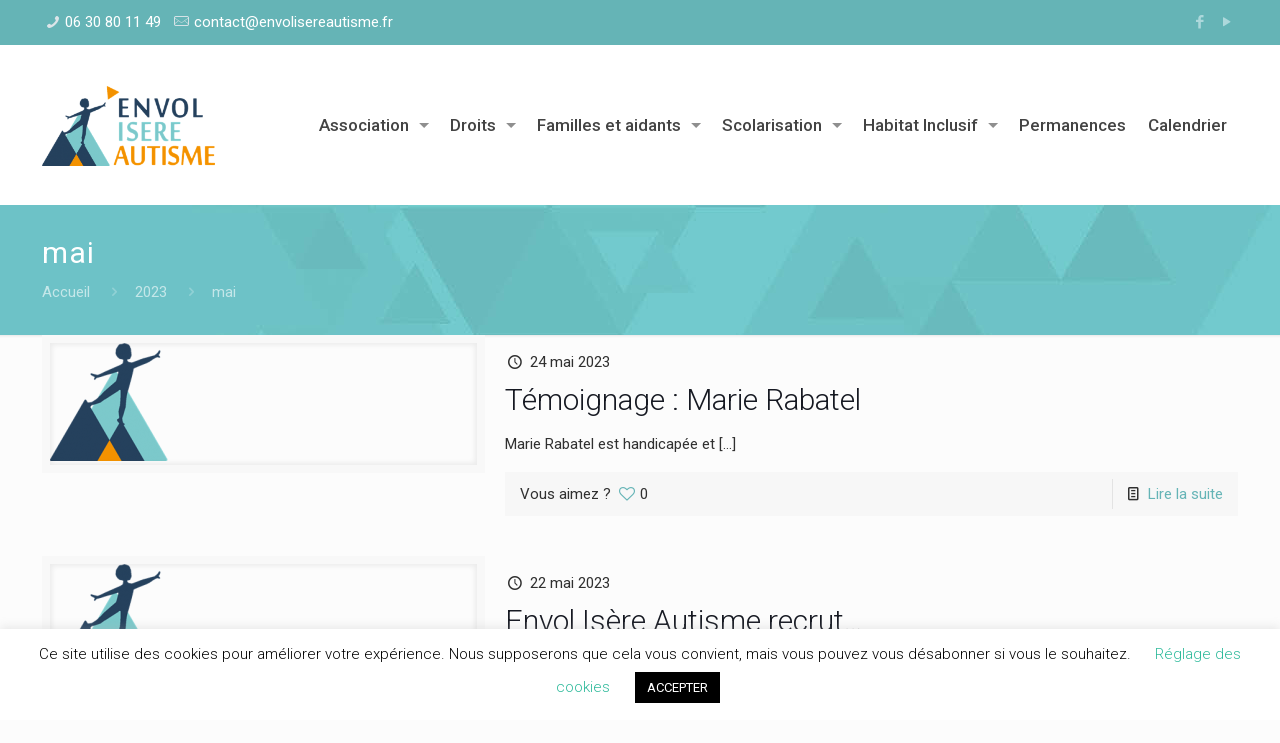

--- FILE ---
content_type: text/html; charset=UTF-8
request_url: https://envolisereautisme.fr/2023/05
body_size: 22803
content:
<!DOCTYPE html>
<html class="no-js" lang="fr-FR" itemscope itemtype="https://schema.org/WebPage">

<!-- head -->
<head>

<!-- meta -->
<meta charset="UTF-8" />
<meta name="viewport" content="width=device-width, initial-scale=1, maximum-scale=1" />
<!-- Google tag (gtag.js) -->
<script async src="https://www.googletagmanager.com/gtag/js?id=G-LVTNY6RM53"></script>
<script>
  window.dataLayer = window.dataLayer || [];
  function gtag(){dataLayer.push(arguments);}
  gtag('js', new Date());

  gtag('config', 'G-LVTNY6RM53');
</script>
<link rel="shortcut icon" href="https://envolisereautisme.fr/wp-content/uploads/2019/08/icon-site.png" />

<!-- wp_head() -->
<!-- script | dynamic -->
<script id="mfn-dnmc-config-js">
//<![CDATA[
window.mfn_ajax = "https://envolisereautisme.fr/wp-admin/admin-ajax.php";
window.mfn = {mobile_init:1240,nicescroll:40,parallax:"translate3d",responsive:1,retina_js:0};
window.mfn_lightbox = {disable:false,disableMobile:false,title:false,};
window.mfn_sliders = {blog:0,clients:3000,offer:0,portfolio:0,shop:0,slider:0,testimonials:0};
//]]>
</script>
<meta name='robots' content='noindex, follow' />

	<!-- This site is optimized with the Yoast SEO plugin v26.7 - https://yoast.com/wordpress/plugins/seo/ -->
	<title>mai 2023 - Envol Isère Autisme</title>
	<meta property="og:locale" content="fr_FR" />
	<meta property="og:type" content="website" />
	<meta property="og:title" content="mai 2023 - Envol Isère Autisme" />
	<meta property="og:url" content="https://envolisereautisme.fr/2023/05" />
	<meta property="og:site_name" content="Envol Isère Autisme" />
	<meta name="twitter:card" content="summary_large_image" />
	<script type="application/ld+json" class="yoast-schema-graph">{"@context":"https://schema.org","@graph":[{"@type":"CollectionPage","@id":"https://envolisereautisme.fr/2023/05","url":"https://envolisereautisme.fr/2023/05","name":"mai 2023 - Envol Isère Autisme","isPartOf":{"@id":"https://envolisereautisme.fr/#website"},"primaryImageOfPage":{"@id":"https://envolisereautisme.fr/2023/05#primaryimage"},"image":{"@id":"https://envolisereautisme.fr/2023/05#primaryimage"},"thumbnailUrl":"https://envolisereautisme.fr/wp-content/uploads/2019/08/icon-site.png","breadcrumb":{"@id":"https://envolisereautisme.fr/2023/05#breadcrumb"},"inLanguage":"fr-FR"},{"@type":"ImageObject","inLanguage":"fr-FR","@id":"https://envolisereautisme.fr/2023/05#primaryimage","url":"https://envolisereautisme.fr/wp-content/uploads/2019/08/icon-site.png","contentUrl":"https://envolisereautisme.fr/wp-content/uploads/2019/08/icon-site.png","width":118,"height":118},{"@type":"BreadcrumbList","@id":"https://envolisereautisme.fr/2023/05#breadcrumb","itemListElement":[{"@type":"ListItem","position":1,"name":"Accueil","item":"https://envolisereautisme.fr/"},{"@type":"ListItem","position":2,"name":"Archives pour mai 2023"}]},{"@type":"WebSite","@id":"https://envolisereautisme.fr/#website","url":"https://envolisereautisme.fr/","name":"Envol Isère Autisme","description":"","potentialAction":[{"@type":"SearchAction","target":{"@type":"EntryPoint","urlTemplate":"https://envolisereautisme.fr/?s={search_term_string}"},"query-input":{"@type":"PropertyValueSpecification","valueRequired":true,"valueName":"search_term_string"}}],"inLanguage":"fr-FR"}]}</script>
	<!-- / Yoast SEO plugin. -->


<link rel='dns-prefetch' href='//www.google.com' />
<link rel='dns-prefetch' href='//fonts.googleapis.com' />
<style id='wp-img-auto-sizes-contain-inline-css' type='text/css'>
img:is([sizes=auto i],[sizes^="auto," i]){contain-intrinsic-size:3000px 1500px}
/*# sourceURL=wp-img-auto-sizes-contain-inline-css */
</style>
<style id='wp-emoji-styles-inline-css' type='text/css'>

	img.wp-smiley, img.emoji {
		display: inline !important;
		border: none !important;
		box-shadow: none !important;
		height: 1em !important;
		width: 1em !important;
		margin: 0 0.07em !important;
		vertical-align: -0.1em !important;
		background: none !important;
		padding: 0 !important;
	}
/*# sourceURL=wp-emoji-styles-inline-css */
</style>
<link rel='stylesheet' id='contact-form-7-css' href='https://envolisereautisme.fr/wp-content/plugins/contact-form-7/includes/css/styles.css?ver=5.1.9' type='text/css' media='all' />
<link rel='stylesheet' id='cookie-law-info-css' href='https://envolisereautisme.fr/wp-content/plugins/cookie-law-info/legacy/public/css/cookie-law-info-public.css?ver=3.3.9.1' type='text/css' media='all' />
<link rel='stylesheet' id='cookie-law-info-gdpr-css' href='https://envolisereautisme.fr/wp-content/plugins/cookie-law-info/legacy/public/css/cookie-law-info-gdpr.css?ver=3.3.9.1' type='text/css' media='all' />
<link rel='stylesheet' id='hello-asso-css' href='https://envolisereautisme.fr/wp-content/plugins/helloasso/public/css/hello-asso-public.css?ver=1.1.24' type='text/css' media='all' />
<link rel='stylesheet' id='style-css' href='https://envolisereautisme.fr/wp-content/themes/betheme/style.css?ver=20.9.4' type='text/css' media='all' />
<link rel='stylesheet' id='mfn-base-css' href='https://envolisereautisme.fr/wp-content/themes/betheme/css/base.css?ver=20.9.4' type='text/css' media='all' />
<link rel='stylesheet' id='mfn-layout-css' href='https://envolisereautisme.fr/wp-content/themes/betheme/css/layout.css?ver=20.9.4' type='text/css' media='all' />
<link rel='stylesheet' id='mfn-shortcodes-css' href='https://envolisereautisme.fr/wp-content/themes/betheme/css/shortcodes.css?ver=20.9.4' type='text/css' media='all' />
<link rel='stylesheet' id='mfn-animations-css' href='https://envolisereautisme.fr/wp-content/themes/betheme/assets/animations/animations.min.css?ver=20.9.4' type='text/css' media='all' />
<link rel='stylesheet' id='mfn-jquery-ui-css' href='https://envolisereautisme.fr/wp-content/themes/betheme/assets/ui/jquery.ui.all.css?ver=20.9.4' type='text/css' media='all' />
<link rel='stylesheet' id='mfn-jplayer-css' href='https://envolisereautisme.fr/wp-content/themes/betheme/assets/jplayer/css/jplayer.blue.monday.css?ver=20.9.4' type='text/css' media='all' />
<link rel='stylesheet' id='mfn-responsive-css' href='https://envolisereautisme.fr/wp-content/themes/betheme/css/responsive.css?ver=20.9.4' type='text/css' media='all' />
<link rel='stylesheet' id='Roboto-css' href='https://fonts.googleapis.com/css?family=Roboto%3A1%2C300%2C400%2C400italic%2C500%2C700%2C700italic&#038;ver=9dd8f5729caecc72253fd1b83330fc85' type='text/css' media='all' />
<script type="text/javascript" src="https://envolisereautisme.fr/wp-includes/js/jquery/jquery.min.js?ver=3.7.1" id="jquery-core-js"></script>
<script type="text/javascript" src="https://envolisereautisme.fr/wp-includes/js/jquery/jquery-migrate.min.js?ver=3.4.1" id="jquery-migrate-js"></script>
<script type="text/javascript" id="cookie-law-info-js-extra">
/* <![CDATA[ */
var Cli_Data = {"nn_cookie_ids":[],"cookielist":[],"non_necessary_cookies":[],"ccpaEnabled":"","ccpaRegionBased":"","ccpaBarEnabled":"","strictlyEnabled":["necessary","obligatoire"],"ccpaType":"gdpr","js_blocking":"","custom_integration":"","triggerDomRefresh":"","secure_cookies":""};
var cli_cookiebar_settings = {"animate_speed_hide":"500","animate_speed_show":"500","background":"#FFF","border":"#b1a6a6c2","border_on":"","button_1_button_colour":"#000","button_1_button_hover":"#000000","button_1_link_colour":"#fff","button_1_as_button":"1","button_1_new_win":"","button_2_button_colour":"#333","button_2_button_hover":"#292929","button_2_link_colour":"#444","button_2_as_button":"","button_2_hidebar":"","button_3_button_colour":"#000","button_3_button_hover":"#000000","button_3_link_colour":"#fff","button_3_as_button":"1","button_3_new_win":"","button_4_button_colour":"#000","button_4_button_hover":"#000000","button_4_link_colour":"#2eba9b","button_4_as_button":"","button_7_button_colour":"#61a229","button_7_button_hover":"#4e8221","button_7_link_colour":"#fff","button_7_as_button":"1","button_7_new_win":"","font_family":"inherit","header_fix":"","notify_animate_hide":"1","notify_animate_show":"","notify_div_id":"#cookie-law-info-bar","notify_position_horizontal":"right","notify_position_vertical":"bottom","scroll_close":"","scroll_close_reload":"","accept_close_reload":"","reject_close_reload":"","showagain_tab":"1","showagain_background":"#fff","showagain_border":"#000","showagain_div_id":"#cookie-law-info-again","showagain_x_position":"100px","text":"#000","show_once_yn":"","show_once":"10000","logging_on":"","as_popup":"","popup_overlay":"1","bar_heading_text":"","cookie_bar_as":"banner","popup_showagain_position":"bottom-right","widget_position":"left"};
var log_object = {"ajax_url":"https://envolisereautisme.fr/wp-admin/admin-ajax.php"};
//# sourceURL=cookie-law-info-js-extra
/* ]]> */
</script>
<script type="text/javascript" src="https://envolisereautisme.fr/wp-content/plugins/cookie-law-info/legacy/public/js/cookie-law-info-public.js?ver=3.3.9.1" id="cookie-law-info-js"></script>
<script type="text/javascript" src="https://envolisereautisme.fr/wp-content/plugins/helloasso/public/js/hello-asso-public.js?ver=1.1.24" id="hello-asso-js"></script>
<link rel="https://api.w.org/" href="https://envolisereautisme.fr/wp-json/" /><link rel="EditURI" type="application/rsd+xml" title="RSD" href="https://envolisereautisme.fr/xmlrpc.php?rsd" />
<!-- style | background -->
<style id="mfn-dnmc-bg-css">
#Subheader{background-image:url(http://envolisereautisme.fr/wp-content/uploads/2019/08/Envol-Isere-Autisme-fond10.jpg);background-repeat:no-repeat;background-position:left top}
</style>
<!-- style | dynamic -->
<style id="mfn-dnmc-style-css">
@media only screen and (min-width: 1240px){body:not(.header-simple) #Top_bar #menu{display:block!important}.tr-menu #Top_bar #menu{background:none!important}#Top_bar .menu > li > ul.mfn-megamenu{width:984px}#Top_bar .menu > li > ul.mfn-megamenu > li{float:left}#Top_bar .menu > li > ul.mfn-megamenu > li.mfn-megamenu-cols-1{width:100%}#Top_bar .menu > li > ul.mfn-megamenu > li.mfn-megamenu-cols-2{width:50%}#Top_bar .menu > li > ul.mfn-megamenu > li.mfn-megamenu-cols-3{width:33.33%}#Top_bar .menu > li > ul.mfn-megamenu > li.mfn-megamenu-cols-4{width:25%}#Top_bar .menu > li > ul.mfn-megamenu > li.mfn-megamenu-cols-5{width:20%}#Top_bar .menu > li > ul.mfn-megamenu > li.mfn-megamenu-cols-6{width:16.66%}#Top_bar .menu > li > ul.mfn-megamenu > li > ul{display:block!important;position:inherit;left:auto;top:auto;border-width:0 1px 0 0}#Top_bar .menu > li > ul.mfn-megamenu > li:last-child > ul{border:0}#Top_bar .menu > li > ul.mfn-megamenu > li > ul li{width:auto}#Top_bar .menu > li > ul.mfn-megamenu a.mfn-megamenu-title{text-transform:uppercase;font-weight:400;background:none}#Top_bar .menu > li > ul.mfn-megamenu a .menu-arrow{display:none}.menuo-right #Top_bar .menu > li > ul.mfn-megamenu{left:auto;right:0}.menuo-right #Top_bar .menu > li > ul.mfn-megamenu-bg{box-sizing:border-box}#Top_bar .menu > li > ul.mfn-megamenu-bg{padding:20px 166px 20px 20px;background-repeat:no-repeat;background-position:right bottom}.rtl #Top_bar .menu > li > ul.mfn-megamenu-bg{padding-left:166px;padding-right:20px;background-position:left bottom}#Top_bar .menu > li > ul.mfn-megamenu-bg > li{background:none}#Top_bar .menu > li > ul.mfn-megamenu-bg > li a{border:none}#Top_bar .menu > li > ul.mfn-megamenu-bg > li > ul{background:none!important;-webkit-box-shadow:0 0 0 0;-moz-box-shadow:0 0 0 0;box-shadow:0 0 0 0}.mm-vertical #Top_bar .container{position:relative;}.mm-vertical #Top_bar .top_bar_left{position:static;}.mm-vertical #Top_bar .menu > li ul{box-shadow:0 0 0 0 transparent!important;background-image:none;}.mm-vertical #Top_bar .menu > li > ul.mfn-megamenu{width:98%!important;margin:0 1%;padding:20px 0;}.mm-vertical.header-plain #Top_bar .menu > li > ul.mfn-megamenu{width:100%!important;margin:0;}.mm-vertical #Top_bar .menu > li > ul.mfn-megamenu > li{display:table-cell;float:none!important;width:10%;padding:0 15px;border-right:1px solid rgba(0, 0, 0, 0.05);}.mm-vertical #Top_bar .menu > li > ul.mfn-megamenu > li:last-child{border-right-width:0}.mm-vertical #Top_bar .menu > li > ul.mfn-megamenu > li.hide-border{border-right-width:0}.mm-vertical #Top_bar .menu > li > ul.mfn-megamenu > li a{border-bottom-width:0;padding:9px 15px;line-height:120%;}.mm-vertical #Top_bar .menu > li > ul.mfn-megamenu a.mfn-megamenu-title{font-weight:700;}.rtl .mm-vertical #Top_bar .menu > li > ul.mfn-megamenu > li:first-child{border-right-width:0}.rtl .mm-vertical #Top_bar .menu > li > ul.mfn-megamenu > li:last-child{border-right-width:1px}.header-plain:not(.menuo-right) #Header .top_bar_left{width:auto!important}.header-stack.header-center #Top_bar #menu{display:inline-block!important}.header-simple #Top_bar #menu{display:none;height:auto;width:300px;bottom:auto;top:100%;right:1px;position:absolute;margin:0}.header-simple #Header a.responsive-menu-toggle{display:block;right:10px}.header-simple #Top_bar #menu > ul{width:100%;float:left}.header-simple #Top_bar #menu ul li{width:100%;padding-bottom:0;border-right:0;position:relative}.header-simple #Top_bar #menu ul li a{padding:0 20px;margin:0;display:block;height:auto;line-height:normal;border:none}.header-simple #Top_bar #menu ul li a:after{display:none}.header-simple #Top_bar #menu ul li a span{border:none;line-height:44px;display:inline;padding:0}.header-simple #Top_bar #menu ul li.submenu .menu-toggle{display:block;position:absolute;right:0;top:0;width:44px;height:44px;line-height:44px;font-size:30px;font-weight:300;text-align:center;cursor:pointer;color:#444;opacity:0.33;}.header-simple #Top_bar #menu ul li.submenu .menu-toggle:after{content:"+"}.header-simple #Top_bar #menu ul li.hover > .menu-toggle:after{content:"-"}.header-simple #Top_bar #menu ul li.hover a{border-bottom:0}.header-simple #Top_bar #menu ul.mfn-megamenu li .menu-toggle{display:none}.header-simple #Top_bar #menu ul li ul{position:relative!important;left:0!important;top:0;padding:0;margin:0!important;width:auto!important;background-image:none}.header-simple #Top_bar #menu ul li ul li{width:100%!important;display:block;padding:0;}.header-simple #Top_bar #menu ul li ul li a{padding:0 20px 0 30px}.header-simple #Top_bar #menu ul li ul li a .menu-arrow{display:none}.header-simple #Top_bar #menu ul li ul li a span{padding:0}.header-simple #Top_bar #menu ul li ul li a span:after{display:none!important}.header-simple #Top_bar .menu > li > ul.mfn-megamenu a.mfn-megamenu-title{text-transform:uppercase;font-weight:400}.header-simple #Top_bar .menu > li > ul.mfn-megamenu > li > ul{display:block!important;position:inherit;left:auto;top:auto}.header-simple #Top_bar #menu ul li ul li ul{border-left:0!important;padding:0;top:0}.header-simple #Top_bar #menu ul li ul li ul li a{padding:0 20px 0 40px}.rtl.header-simple #Top_bar #menu{left:1px;right:auto}.rtl.header-simple #Top_bar a.responsive-menu-toggle{left:10px;right:auto}.rtl.header-simple #Top_bar #menu ul li.submenu .menu-toggle{left:0;right:auto}.rtl.header-simple #Top_bar #menu ul li ul{left:auto!important;right:0!important}.rtl.header-simple #Top_bar #menu ul li ul li a{padding:0 30px 0 20px}.rtl.header-simple #Top_bar #menu ul li ul li ul li a{padding:0 40px 0 20px}.menu-highlight #Top_bar .menu > li{margin:0 2px}.menu-highlight:not(.header-creative) #Top_bar .menu > li > a{margin:20px 0;padding:0;-webkit-border-radius:5px;border-radius:5px}.menu-highlight #Top_bar .menu > li > a:after{display:none}.menu-highlight #Top_bar .menu > li > a span:not(.description){line-height:50px}.menu-highlight #Top_bar .menu > li > a span.description{display:none}.menu-highlight.header-stack #Top_bar .menu > li > a{margin:10px 0!important}.menu-highlight.header-stack #Top_bar .menu > li > a span:not(.description){line-height:40px}.menu-highlight.header-transparent #Top_bar .menu > li > a{margin:5px 0}.menu-highlight.header-simple #Top_bar #menu ul li,.menu-highlight.header-creative #Top_bar #menu ul li{margin:0}.menu-highlight.header-simple #Top_bar #menu ul li > a,.menu-highlight.header-creative #Top_bar #menu ul li > a{-webkit-border-radius:0;border-radius:0}.menu-highlight:not(.header-fixed):not(.header-simple) #Top_bar.is-sticky .menu > li > a{margin:10px 0!important;padding:5px 0!important}.menu-highlight:not(.header-fixed):not(.header-simple) #Top_bar.is-sticky .menu > li > a span{line-height:30px!important}.header-modern.menu-highlight.menuo-right .menu_wrapper{margin-right:20px}.menu-line-below #Top_bar .menu > li > a:after{top:auto;bottom:-4px}.menu-line-below #Top_bar.is-sticky .menu > li > a:after{top:auto;bottom:-4px}.menu-line-below-80 #Top_bar:not(.is-sticky) .menu > li > a:after{height:4px;left:10%;top:50%;margin-top:20px;width:80%}.menu-line-below-80-1 #Top_bar:not(.is-sticky) .menu > li > a:after{height:1px;left:10%;top:50%;margin-top:20px;width:80%}.menu-link-color #Top_bar .menu > li > a:after{display:none!important}.menu-arrow-top #Top_bar .menu > li > a:after{background:none repeat scroll 0 0 rgba(0,0,0,0)!important;border-color:#ccc transparent transparent;border-style:solid;border-width:7px 7px 0;display:block;height:0;left:50%;margin-left:-7px;top:0!important;width:0}.menu-arrow-top.header-transparent #Top_bar .menu > li > a:after,.menu-arrow-top.header-plain #Top_bar .menu > li > a:after{display:none}.menu-arrow-top #Top_bar.is-sticky .menu > li > a:after{top:0!important}.menu-arrow-bottom #Top_bar .menu > li > a:after{background:none!important;border-color:transparent transparent #ccc;border-style:solid;border-width:0 7px 7px;display:block;height:0;left:50%;margin-left:-7px;top:auto;bottom:0;width:0}.menu-arrow-bottom.header-transparent #Top_bar .menu > li > a:after,.menu-arrow-bottom.header-plain #Top_bar .menu > li > a:after{display:none}.menu-arrow-bottom #Top_bar.is-sticky .menu > li > a:after{top:auto;bottom:0}.menuo-no-borders #Top_bar .menu > li > a span:not(.description){border-right-width:0}.menuo-no-borders #Header_creative #Top_bar .menu > li > a span{border-bottom-width:0}.menuo-right #Top_bar .menu_wrapper{float:right}.menuo-right.header-stack:not(.header-center) #Top_bar .menu_wrapper{margin-right:150px}body.header-creative{padding-left:50px}body.header-creative.header-open{padding-left:250px}body.error404,body.under-construction,body.template-blank{padding-left:0!important}.header-creative.footer-fixed #Footer,.header-creative.footer-sliding #Footer,.header-creative.footer-stick #Footer.is-sticky{box-sizing:border-box;padding-left:50px;}.header-open.footer-fixed #Footer,.header-open.footer-sliding #Footer,.header-creative.footer-stick #Footer.is-sticky{padding-left:250px;}.header-rtl.header-creative.footer-fixed #Footer,.header-rtl.header-creative.footer-sliding #Footer,.header-rtl.header-creative.footer-stick #Footer.is-sticky{padding-left:0;padding-right:50px;}.header-rtl.header-open.footer-fixed #Footer,.header-rtl.header-open.footer-sliding #Footer,.header-rtl.header-creative.footer-stick #Footer.is-sticky{padding-right:250px;}#Header_creative{background-color:#fff;position:fixed;width:250px;height:100%;left:-200px;top:0;z-index:9002;-webkit-box-shadow:2px 0 4px 2px rgba(0,0,0,.15);box-shadow:2px 0 4px 2px rgba(0,0,0,.15)}#Header_creative .container{width:100%}#Header_creative .creative-wrapper{opacity:0;margin-right:50px}#Header_creative a.creative-menu-toggle{display:block;width:34px;height:34px;line-height:34px;font-size:22px;text-align:center;position:absolute;top:10px;right:8px;border-radius:3px}.admin-bar #Header_creative a.creative-menu-toggle{top:42px}#Header_creative #Top_bar{position:static;width:100%}#Header_creative #Top_bar .top_bar_left{width:100%!important;float:none}#Header_creative #Top_bar .top_bar_right{width:100%!important;float:none;height:auto;margin-bottom:35px;text-align:center;padding:0 20px;top:0;-webkit-box-sizing:border-box;-moz-box-sizing:border-box;box-sizing:border-box}#Header_creative #Top_bar .top_bar_right:before{display:none}#Header_creative #Top_bar .top_bar_right_wrapper{top:0}#Header_creative #Top_bar .logo{float:none;text-align:center;margin:15px 0}#Header_creative #Top_bar #menu{background-color:transparent}#Header_creative #Top_bar .menu_wrapper{float:none;margin:0 0 30px}#Header_creative #Top_bar .menu > li{width:100%;float:none;position:relative}#Header_creative #Top_bar .menu > li > a{padding:0;text-align:center}#Header_creative #Top_bar .menu > li > a:after{display:none}#Header_creative #Top_bar .menu > li > a span{border-right:0;border-bottom-width:1px;line-height:38px}#Header_creative #Top_bar .menu li ul{left:100%;right:auto;top:0;box-shadow:2px 2px 2px 0 rgba(0,0,0,0.03);-webkit-box-shadow:2px 2px 2px 0 rgba(0,0,0,0.03)}#Header_creative #Top_bar .menu > li > ul.mfn-megamenu{margin:0;width:700px!important;}#Header_creative #Top_bar .menu > li > ul.mfn-megamenu > li > ul{left:0}#Header_creative #Top_bar .menu li ul li a{padding-top:9px;padding-bottom:8px}#Header_creative #Top_bar .menu li ul li ul{top:0}#Header_creative #Top_bar .menu > li > a span.description{display:block;font-size:13px;line-height:28px!important;clear:both}#Header_creative #Top_bar .search_wrapper{left:100%;top:auto;bottom:0}#Header_creative #Top_bar a#header_cart{display:inline-block;float:none;top:3px}#Header_creative #Top_bar a#search_button{display:inline-block;float:none;top:3px}#Header_creative #Top_bar .wpml-languages{display:inline-block;float:none;top:0}#Header_creative #Top_bar .wpml-languages.enabled:hover a.active{padding-bottom:11px}#Header_creative #Top_bar .action_button{display:inline-block;float:none;top:16px;margin:0}#Header_creative #Top_bar .banner_wrapper{display:block;text-align:center}#Header_creative #Top_bar .banner_wrapper img{max-width:100%;height:auto;display:inline-block}#Header_creative #Action_bar{display:none;position:absolute;bottom:0;top:auto;clear:both;padding:0 20px;box-sizing:border-box}#Header_creative #Action_bar .social{float:none;text-align:center;padding:5px 0 15px}#Header_creative #Action_bar .social li{margin-bottom:2px}#Header_creative .social li a{color:rgba(0,0,0,.5)}#Header_creative .social li a:hover{color:#000}#Header_creative .creative-social{position:absolute;bottom:10px;right:0;width:50px}#Header_creative .creative-social li{display:block;float:none;width:100%;text-align:center;margin-bottom:5px}.header-creative .fixed-nav.fixed-nav-prev{margin-left:50px}.header-creative.header-open .fixed-nav.fixed-nav-prev{margin-left:250px}.menuo-last #Header_creative #Top_bar .menu li.last ul{top:auto;bottom:0}.header-open #Header_creative{left:0}.header-open #Header_creative .creative-wrapper{opacity:1;margin:0!important;}.header-open #Header_creative .creative-menu-toggle,.header-open #Header_creative .creative-social{display:none}.header-open #Header_creative #Action_bar{display:block}body.header-rtl.header-creative{padding-left:0;padding-right:50px}.header-rtl #Header_creative{left:auto;right:-200px}.header-rtl.nice-scroll #Header_creative{margin-right:10px}.header-rtl #Header_creative .creative-wrapper{margin-left:50px;margin-right:0}.header-rtl #Header_creative a.creative-menu-toggle{left:8px;right:auto}.header-rtl #Header_creative .creative-social{left:0;right:auto}.header-rtl #Footer #back_to_top.sticky{right:125px}.header-rtl #popup_contact{right:70px}.header-rtl #Header_creative #Top_bar .menu li ul{left:auto;right:100%}.header-rtl #Header_creative #Top_bar .search_wrapper{left:auto;right:100%;}.header-rtl .fixed-nav.fixed-nav-prev{margin-left:0!important}.header-rtl .fixed-nav.fixed-nav-next{margin-right:50px}body.header-rtl.header-creative.header-open{padding-left:0;padding-right:250px!important}.header-rtl.header-open #Header_creative{left:auto;right:0}.header-rtl.header-open #Footer #back_to_top.sticky{right:325px}.header-rtl.header-open #popup_contact{right:270px}.header-rtl.header-open .fixed-nav.fixed-nav-next{margin-right:250px}#Header_creative.active{left:-1px;}.header-rtl #Header_creative.active{left:auto;right:-1px;}#Header_creative.active .creative-wrapper{opacity:1;margin:0}.header-creative .vc_row[data-vc-full-width]{padding-left:50px}.header-creative.header-open .vc_row[data-vc-full-width]{padding-left:250px}.header-open .vc_parallax .vc_parallax-inner { left:auto; width: calc(100% - 250px); }.header-open.header-rtl .vc_parallax .vc_parallax-inner { left:0; right:auto; }#Header_creative.scroll{height:100%;overflow-y:auto}#Header_creative.scroll:not(.dropdown) .menu li ul{display:none!important}#Header_creative.scroll #Action_bar{position:static}#Header_creative.dropdown{outline:none}#Header_creative.dropdown #Top_bar .menu_wrapper{float:left}#Header_creative.dropdown #Top_bar #menu ul li{position:relative;float:left}#Header_creative.dropdown #Top_bar #menu ul li a:after{display:none}#Header_creative.dropdown #Top_bar #menu ul li a span{line-height:38px;padding:0}#Header_creative.dropdown #Top_bar #menu ul li.submenu .menu-toggle{display:block;position:absolute;right:0;top:0;width:38px;height:38px;line-height:38px;font-size:26px;font-weight:300;text-align:center;cursor:pointer;color:#444;opacity:0.33;}#Header_creative.dropdown #Top_bar #menu ul li.submenu .menu-toggle:after{content:"+"}#Header_creative.dropdown #Top_bar #menu ul li.hover > .menu-toggle:after{content:"-"}#Header_creative.dropdown #Top_bar #menu ul li.hover a{border-bottom:0}#Header_creative.dropdown #Top_bar #menu ul.mfn-megamenu li .menu-toggle{display:none}#Header_creative.dropdown #Top_bar #menu ul li ul{position:relative!important;left:0!important;top:0;padding:0;margin-left:0!important;width:auto!important;background-image:none}#Header_creative.dropdown #Top_bar #menu ul li ul li{width:100%!important}#Header_creative.dropdown #Top_bar #menu ul li ul li a{padding:0 10px;text-align:center}#Header_creative.dropdown #Top_bar #menu ul li ul li a .menu-arrow{display:none}#Header_creative.dropdown #Top_bar #menu ul li ul li a span{padding:0}#Header_creative.dropdown #Top_bar #menu ul li ul li a span:after{display:none!important}#Header_creative.dropdown #Top_bar .menu > li > ul.mfn-megamenu a.mfn-megamenu-title{text-transform:uppercase;font-weight:400}#Header_creative.dropdown #Top_bar .menu > li > ul.mfn-megamenu > li > ul{display:block!important;position:inherit;left:auto;top:auto}#Header_creative.dropdown #Top_bar #menu ul li ul li ul{border-left:0!important;padding:0;top:0}#Header_creative{transition: left .5s ease-in-out, right .5s ease-in-out;}#Header_creative .creative-wrapper{transition: opacity .5s ease-in-out, margin 0s ease-in-out .5s;}#Header_creative.active .creative-wrapper{transition: opacity .5s ease-in-out, margin 0s ease-in-out;}}@media only screen and (min-width: 1240px){#Top_bar.is-sticky{position:fixed!important;width:100%;left:0;top:-60px;height:60px;z-index:701;background:#fff;opacity:.97;filter:alpha(opacity = 97);-webkit-box-shadow:0 2px 5px 0 rgba(0,0,0,0.1);-moz-box-shadow:0 2px 5px 0 rgba(0,0,0,0.1);box-shadow:0 2px 5px 0 rgba(0,0,0,0.1)}.layout-boxed.header-boxed #Top_bar.is-sticky{max-width:1240px;left:50%;-webkit-transform:translateX(-50%);transform:translateX(-50%)}.layout-boxed.header-boxed.nice-scroll #Top_bar.is-sticky{margin-left:-5px}#Top_bar.is-sticky .top_bar_left,#Top_bar.is-sticky .top_bar_right,#Top_bar.is-sticky .top_bar_right:before{background:none}#Top_bar.is-sticky .top_bar_right{top:-4px;height:auto;}#Top_bar.is-sticky .top_bar_right_wrapper{top:15px}.header-plain #Top_bar.is-sticky .top_bar_right_wrapper{top:0}#Top_bar.is-sticky .logo{width:auto;margin:0 30px 0 20px;padding:0}#Top_bar.is-sticky #logo{padding:5px 0!important;height:50px!important;line-height:50px!important}.logo-no-sticky-padding #Top_bar.is-sticky #logo{height:60px!important;line-height:60px!important}#Top_bar.is-sticky #logo img.logo-main{display:none}#Top_bar.is-sticky #logo img.logo-sticky{display:inline;max-height:35px;}#Top_bar.is-sticky .menu_wrapper{clear:none}#Top_bar.is-sticky .menu_wrapper .menu > li > a{padding:15px 0}#Top_bar.is-sticky .menu > li > a,#Top_bar.is-sticky .menu > li > a span{line-height:30px}#Top_bar.is-sticky .menu > li > a:after{top:auto;bottom:-4px}#Top_bar.is-sticky .menu > li > a span.description{display:none}#Top_bar.is-sticky .secondary_menu_wrapper,#Top_bar.is-sticky .banner_wrapper{display:none}.header-overlay #Top_bar.is-sticky{display:none}.sticky-dark #Top_bar.is-sticky{background:rgba(0,0,0,.8)}.sticky-dark #Top_bar.is-sticky #menu{background:rgba(0,0,0,.8)}.sticky-dark #Top_bar.is-sticky .menu > li > a{color:#fff}.sticky-dark #Top_bar.is-sticky .top_bar_right a{color:rgba(255,255,255,.5)}.sticky-dark #Top_bar.is-sticky .wpml-languages a.active,.sticky-dark #Top_bar.is-sticky .wpml-languages ul.wpml-lang-dropdown{background:rgba(0,0,0,0.3);border-color:rgba(0,0,0,0.1)}}@media only screen and (min-width: 768px) and (max-width: 1240px){.header_placeholder{height:0!important}}@media only screen and (max-width: 1239px){#Top_bar #menu{display:none;height:auto;width:300px;bottom:auto;top:100%;right:1px;position:absolute;margin:0}#Top_bar a.responsive-menu-toggle{display:block}#Top_bar #menu > ul{width:100%;float:left}#Top_bar #menu ul li{width:100%;padding-bottom:0;border-right:0;position:relative}#Top_bar #menu ul li a{padding:0 25px;margin:0;display:block;height:auto;line-height:normal;border:none}#Top_bar #menu ul li a:after{display:none}#Top_bar #menu ul li a span{border:none;line-height:44px;display:inline;padding:0}#Top_bar #menu ul li a span.description{margin:0 0 0 5px}#Top_bar #menu ul li.submenu .menu-toggle{display:block;position:absolute;right:15px;top:0;width:44px;height:44px;line-height:44px;font-size:30px;font-weight:300;text-align:center;cursor:pointer;color:#444;opacity:0.33;}#Top_bar #menu ul li.submenu .menu-toggle:after{content:"+"}#Top_bar #menu ul li.hover > .menu-toggle:after{content:"-"}#Top_bar #menu ul li.hover a{border-bottom:0}#Top_bar #menu ul li a span:after{display:none!important}#Top_bar #menu ul.mfn-megamenu li .menu-toggle{display:none}#Top_bar #menu ul li ul{position:relative!important;left:0!important;top:0;padding:0;margin-left:0!important;width:auto!important;background-image:none!important;box-shadow:0 0 0 0 transparent!important;-webkit-box-shadow:0 0 0 0 transparent!important}#Top_bar #menu ul li ul li{width:100%!important}#Top_bar #menu ul li ul li a{padding:0 20px 0 35px}#Top_bar #menu ul li ul li a .menu-arrow{display:none}#Top_bar #menu ul li ul li a span{padding:0}#Top_bar #menu ul li ul li a span:after{display:none!important}#Top_bar .menu > li > ul.mfn-megamenu a.mfn-megamenu-title{text-transform:uppercase;font-weight:400}#Top_bar .menu > li > ul.mfn-megamenu > li > ul{display:block!important;position:inherit;left:auto;top:auto}#Top_bar #menu ul li ul li ul{border-left:0!important;padding:0;top:0}#Top_bar #menu ul li ul li ul li a{padding:0 20px 0 45px}.rtl #Top_bar #menu{left:1px;right:auto}.rtl #Top_bar a.responsive-menu-toggle{left:20px;right:auto}.rtl #Top_bar #menu ul li.submenu .menu-toggle{left:15px;right:auto;border-left:none;border-right:1px solid #eee}.rtl #Top_bar #menu ul li ul{left:auto!important;right:0!important}.rtl #Top_bar #menu ul li ul li a{padding:0 30px 0 20px}.rtl #Top_bar #menu ul li ul li ul li a{padding:0 40px 0 20px}.header-stack .menu_wrapper a.responsive-menu-toggle{position:static!important;margin:11px 0!important}.header-stack .menu_wrapper #menu{left:0;right:auto}.rtl.header-stack #Top_bar #menu{left:auto;right:0}.admin-bar #Header_creative{top:32px}.header-creative.layout-boxed{padding-top:85px}.header-creative.layout-full-width #Wrapper{padding-top:60px}#Header_creative{position:fixed;width:100%;left:0!important;top:0;z-index:1001}#Header_creative .creative-wrapper{display:block!important;opacity:1!important}#Header_creative .creative-menu-toggle,#Header_creative .creative-social{display:none!important;opacity:1!important;filter:alpha(opacity=100)!important}#Header_creative #Top_bar{position:static;width:100%}#Header_creative #Top_bar #logo{height:50px;line-height:50px;padding:5px 0}#Header_creative #Top_bar #logo img.logo-sticky{max-height:40px!important}#Header_creative #logo img.logo-main{display:none}#Header_creative #logo img.logo-sticky{display:inline-block}.logo-no-sticky-padding #Header_creative #Top_bar #logo{height:60px;line-height:60px;padding:0}.logo-no-sticky-padding #Header_creative #Top_bar #logo img.logo-sticky{max-height:60px!important}#Header_creative #Action_bar{display:none}#Header_creative #Top_bar .top_bar_right{height:60px;top:0}#Header_creative #Top_bar .top_bar_right:before{display:none}#Header_creative #Top_bar .top_bar_right_wrapper{top:0;padding-top:9px}#Header_creative.scroll{overflow:visible!important}}#Header_wrapper, #Intro {background-color: #000119;}#Subheader {background-color: rgba(255, 255, 255, 1);}.header-classic #Action_bar, .header-fixed #Action_bar, .header-plain #Action_bar, .header-split #Action_bar, .header-stack #Action_bar {background-color: #65b4b6;}#Sliding-top {background-color: #545454;}#Sliding-top a.sliding-top-control {border-right-color: #545454;}#Sliding-top.st-center a.sliding-top-control,#Sliding-top.st-left a.sliding-top-control {border-top-color: #545454;}#Footer {background-color: #292b33;}body, ul.timeline_items, .icon_box a .desc, .icon_box a:hover .desc, .feature_list ul li a, .list_item a, .list_item a:hover,.widget_recent_entries ul li a, .flat_box a, .flat_box a:hover, .story_box .desc, .content_slider.carouselul li a .title,.content_slider.flat.description ul li .desc, .content_slider.flat.description ul li a .desc, .post-nav.minimal a i {color: #303030;}.post-nav.minimal a svg {fill: #303030;}.themecolor, .opening_hours .opening_hours_wrapper li span, .fancy_heading_icon .icon_top,.fancy_heading_arrows .icon-right-dir, .fancy_heading_arrows .icon-left-dir, .fancy_heading_line .title,.button-love a.mfn-love, .format-link .post-title .icon-link, .pager-single > span, .pager-single a:hover,.widget_meta ul, .widget_pages ul, .widget_rss ul, .widget_mfn_recent_comments ul li:after, .widget_archive ul,.widget_recent_comments ul li:after, .widget_nav_menu ul, .woocommerce ul.products li.product .price, .shop_slider .shop_slider_ul li .item_wrapper .price,.woocommerce-page ul.products li.product .price, .widget_price_filter .price_label .from, .widget_price_filter .price_label .to,.woocommerce ul.product_list_widget li .quantity .amount, .woocommerce .product div.entry-summary .price, .woocommerce .star-rating span,#Error_404 .error_pic i, .style-simple #Filters .filters_wrapper ul li a:hover, .style-simple #Filters .filters_wrapper ul li.current-cat a,.style-simple .quick_fact .title {color: #65b4b6;}.themebg,#comments .commentlist > li .reply a.comment-reply-link,#Filters .filters_wrapper ul li a:hover,#Filters .filters_wrapper ul li.current-cat a,.fixed-nav .arrow,.offer_thumb .slider_pagination a:before,.offer_thumb .slider_pagination a.selected:after,.pager .pages a:hover,.pager .pages a.active,.pager .pages span.page-numbers.current,.pager-single span:after,.portfolio_group.exposure .portfolio-item .desc-inner .line,.Recent_posts ul li .desc:after,.Recent_posts ul li .photo .c,.slider_pagination a.selected,.slider_pagination .slick-active a,.slider_pagination a.selected:after,.slider_pagination .slick-active a:after,.testimonials_slider .slider_images,.testimonials_slider .slider_images a:after,.testimonials_slider .slider_images:before,#Top_bar a#header_cart span,.widget_categories ul,.widget_mfn_menu ul li a:hover,.widget_mfn_menu ul li.current-menu-item:not(.current-menu-ancestor) > a,.widget_mfn_menu ul li.current_page_item:not(.current_page_ancestor) > a,.widget_product_categories ul,.widget_recent_entries ul li:after,.woocommerce-account table.my_account_orders .order-number a,.woocommerce-MyAccount-navigation ul li.is-active a,.style-simple .accordion .question:after,.style-simple .faq .question:after,.style-simple .icon_box .desc_wrapper .title:before,.style-simple #Filters .filters_wrapper ul li a:after,.style-simple .article_box .desc_wrapper p:after,.style-simple .sliding_box .desc_wrapper:after,.style-simple .trailer_box:hover .desc,.tp-bullets.simplebullets.round .bullet.selected,.tp-bullets.simplebullets.round .bullet.selected:after,.tparrows.default,.tp-bullets.tp-thumbs .bullet.selected:after{background-color: #65b4b6;}.Latest_news ul li .photo, .Recent_posts.blog_news ul li .photo, .style-simple .opening_hours .opening_hours_wrapper li label,.style-simple .timeline_items li:hover h3, .style-simple .timeline_items li:nth-child(even):hover h3,.style-simple .timeline_items li:hover .desc, .style-simple .timeline_items li:nth-child(even):hover,.style-simple .offer_thumb .slider_pagination a.selected {border-color: #65b4b6;}a {color: #65b4b6;}a:hover {color: #1b4a4a;}*::-moz-selection {background-color: #626262;color: white;}*::selection {background-color: #626262;color: white;}.blockquote p.author span, .counter .desc_wrapper .title, .article_box .desc_wrapper p, .team .desc_wrapper p.subtitle,.pricing-box .plan-header p.subtitle, .pricing-box .plan-header .price sup.period, .chart_box p, .fancy_heading .inside,.fancy_heading_line .slogan, .post-meta, .post-meta a, .post-footer, .post-footer a span.label, .pager .pages a, .button-love a .label,.pager-single a, #comments .commentlist > li .comment-author .says, .fixed-nav .desc .date, .filters_buttons li.label, .Recent_posts ul li a .desc .date,.widget_recent_entries ul li .post-date, .tp_recent_tweets .twitter_time, .widget_price_filter .price_label, .shop-filters .woocommerce-result-count,.woocommerce ul.product_list_widget li .quantity, .widget_shopping_cart ul.product_list_widget li dl, .product_meta .posted_in,.woocommerce .shop_table .product-name .variation > dd, .shipping-calculator-button:after,.shop_slider .shop_slider_ul li .item_wrapper .price del,.testimonials_slider .testimonials_slider_ul li .author span, .testimonials_slider .testimonials_slider_ul li .author span a, .Latest_news ul li .desc_footer,.share-simple-wrapper .icons a {color: #303030;}h1, h1 a, h1 a:hover, .text-logo #logo { color: #161922; }h2, h2 a, h2 a:hover { color: #161922; }h3, h3 a, h3 a:hover { color: #42a1a2; }h4, h4 a, h4 a:hover, .style-simple .sliding_box .desc_wrapper h4 { color: #161922; }h5, h5 a, h5 a:hover { color: #161922; }h6, h6 a, h6 a:hover,a.content_link .title { color: #161922; }.dropcap, .highlight:not(.highlight_image) {background-color: #65b4b6;}a.button, a.tp-button {background-color: #3f9ea0;color: #ffffff;}.button-stroke a.button, .button-stroke a.button .button_icon i, .button-stroke a.tp-button {border-color: #3f9ea0;color: #ffffff;}.button-stroke a:hover.button, .button-stroke a:hover.tp-button {background-color: #3f9ea0 !important;color: #fff;}a.button_theme, a.tp-button.button_theme,button, input[type="submit"], input[type="reset"], input[type="button"] {background-color: #65b4b6;color: #ffffff;}.button-stroke a.button.button_theme,.button-stroke a.button.button_theme .button_icon i, .button-stroke a.tp-button.button_theme,.button-stroke button, .button-stroke input[type="submit"], .button-stroke input[type="reset"], .button-stroke input[type="button"] {border-color: #65b4b6;color: #65b4b6 !important;}.button-stroke a.button.button_theme:hover, .button-stroke a.tp-button.button_theme:hover,.button-stroke button:hover, .button-stroke input[type="submit"]:hover, .button-stroke input[type="reset"]:hover, .button-stroke input[type="button"]:hover {background-color: #65b4b6 !important;color: #ffffff !important;}a.mfn-link {color: #ffffff;}a.mfn-link-2 span, a:hover.mfn-link-2 span:before, a.hover.mfn-link-2 span:before, a.mfn-link-5 span, a.mfn-link-8:after, a.mfn-link-8:before {background: #65b4b6;}a:hover.mfn-link {color: #65b4b6;}a.mfn-link-2 span:before, a:hover.mfn-link-4:before, a:hover.mfn-link-4:after, a.hover.mfn-link-4:before, a.hover.mfn-link-4:after, a.mfn-link-5:before, a.mfn-link-7:after, a.mfn-link-7:before {background: #65b4b6;}a.mfn-link-6:before {border-bottom-color: #65b4b6;}.woocommerce #respond input#submit,.woocommerce a.button,.woocommerce button.button,.woocommerce input.button,.woocommerce #respond input#submit:hover,.woocommerce a.button:hover,.woocommerce button.button:hover,.woocommerce input.button:hover{background-color: #65b4b6;color: #fff;}.woocommerce #respond input#submit.alt,.woocommerce a.button.alt,.woocommerce button.button.alt,.woocommerce input.button.alt,.woocommerce #respond input#submit.alt:hover,.woocommerce a.button.alt:hover,.woocommerce button.button.alt:hover,.woocommerce input.button.alt:hover{background-color: #65b4b6;color: #fff;}.woocommerce #respond input#submit.disabled,.woocommerce #respond input#submit:disabled,.woocommerce #respond input#submit[disabled]:disabled,.woocommerce a.button.disabled,.woocommerce a.button:disabled,.woocommerce a.button[disabled]:disabled,.woocommerce button.button.disabled,.woocommerce button.button:disabled,.woocommerce button.button[disabled]:disabled,.woocommerce input.button.disabled,.woocommerce input.button:disabled,.woocommerce input.button[disabled]:disabled{background-color: #65b4b6;color: #fff;}.woocommerce #respond input#submit.disabled:hover,.woocommerce #respond input#submit:disabled:hover,.woocommerce #respond input#submit[disabled]:disabled:hover,.woocommerce a.button.disabled:hover,.woocommerce a.button:disabled:hover,.woocommerce a.button[disabled]:disabled:hover,.woocommerce button.button.disabled:hover,.woocommerce button.button:disabled:hover,.woocommerce button.button[disabled]:disabled:hover,.woocommerce input.button.disabled:hover,.woocommerce input.button:disabled:hover,.woocommerce input.button[disabled]:disabled:hover{background-color: #65b4b6;color: #fff;}.button-stroke.woocommerce-page #respond input#submit,.button-stroke.woocommerce-page a.button,.button-stroke.woocommerce-page button.button,.button-stroke.woocommerce-page input.button{border: 2px solid #65b4b6 !important;color: #65b4b6 !important;}.button-stroke.woocommerce-page #respond input#submit:hover,.button-stroke.woocommerce-page a.button:hover,.button-stroke.woocommerce-page button.button:hover,.button-stroke.woocommerce-page input.button:hover{background-color: #65b4b6 !important;color: #fff !important;}.column_column ul, .column_column ol, .the_content_wrapper ul, .the_content_wrapper ol {color: #303030;}.hr_color, .hr_color hr, .hr_dots span {color: #65b4b6;background: #65b4b6;}.hr_zigzag i {color: #65b4b6;}.highlight-left:after,.highlight-right:after {background: #65b4b6;}@media only screen and (max-width: 767px) {.highlight-left .wrap:first-child,.highlight-right .wrap:last-child {background: #65b4b6;}}#Header .top_bar_left, .header-classic #Top_bar, .header-plain #Top_bar, .header-stack #Top_bar, .header-split #Top_bar,.header-fixed #Top_bar, .header-below #Top_bar, #Header_creative, #Top_bar #menu, .sticky-tb-color #Top_bar.is-sticky {background-color: #ffffff;}#Top_bar .wpml-languages a.active, #Top_bar .wpml-languages ul.wpml-lang-dropdown {background-color: #ffffff;}#Top_bar .top_bar_right:before {background-color: #e3e3e3;}#Header .top_bar_right {background-color: #f5f5f5;}#Top_bar .top_bar_right a:not(.action_button) {color: #333333;}a.action_button{background-color: #f7f7f7;color: #747474;}.button-stroke a.action_button{border-color: #f7f7f7;}.button-stroke a.action_button:hover{background-color: #f7f7f7!important;}#Top_bar .menu > li > a,#Top_bar #menu ul li.submenu .menu-toggle {color: #444444;}#Top_bar .menu > li.current-menu-item > a,#Top_bar .menu > li.current_page_item > a,#Top_bar .menu > li.current-menu-parent > a,#Top_bar .menu > li.current-page-parent > a,#Top_bar .menu > li.current-menu-ancestor > a,#Top_bar .menu > li.current-page-ancestor > a,#Top_bar .menu > li.current_page_ancestor > a,#Top_bar .menu > li.hover > a {color: #65b4b6;}#Top_bar .menu > li a:after {background: #65b4b6;}.menuo-arrows #Top_bar .menu > li.submenu > a > span:not(.description)::after {border-top-color: #444444;}#Top_bar .menu > li.current-menu-item.submenu > a > span:not(.description)::after,#Top_bar .menu > li.current_page_item.submenu > a > span:not(.description)::after,#Top_bar .menu > li.current-menu-parent.submenu > a > span:not(.description)::after,#Top_bar .menu > li.current-page-parent.submenu > a > span:not(.description)::after,#Top_bar .menu > li.current-menu-ancestor.submenu > a > span:not(.description)::after,#Top_bar .menu > li.current-page-ancestor.submenu > a > span:not(.description)::after,#Top_bar .menu > li.current_page_ancestor.submenu > a > span:not(.description)::after,#Top_bar .menu > li.hover.submenu > a > span:not(.description)::after {border-top-color: #65b4b6;}.menu-highlight #Top_bar #menu > ul > li.current-menu-item > a,.menu-highlight #Top_bar #menu > ul > li.current_page_item > a,.menu-highlight #Top_bar #menu > ul > li.current-menu-parent > a,.menu-highlight #Top_bar #menu > ul > li.current-page-parent > a,.menu-highlight #Top_bar #menu > ul > li.current-menu-ancestor > a,.menu-highlight #Top_bar #menu > ul > li.current-page-ancestor > a,.menu-highlight #Top_bar #menu > ul > li.current_page_ancestor > a,.menu-highlight #Top_bar #menu > ul > li.hover > a {background: #F2F2F2;}.menu-arrow-bottom #Top_bar .menu > li > a:after { border-bottom-color: #65b4b6;}.menu-arrow-top #Top_bar .menu > li > a:after {border-top-color: #65b4b6;}.header-plain #Top_bar .menu > li.current-menu-item > a,.header-plain #Top_bar .menu > li.current_page_item > a,.header-plain #Top_bar .menu > li.current-menu-parent > a,.header-plain #Top_bar .menu > li.current-page-parent > a,.header-plain #Top_bar .menu > li.current-menu-ancestor > a,.header-plain #Top_bar .menu > li.current-page-ancestor > a,.header-plain #Top_bar .menu > li.current_page_ancestor > a,.header-plain #Top_bar .menu > li.hover > a,.header-plain #Top_bar a:hover#header_cart,.header-plain #Top_bar a:hover#search_button,.header-plain #Top_bar .wpml-languages:hover,.header-plain #Top_bar .wpml-languages ul.wpml-lang-dropdown {background: #F2F2F2;color: #65b4b6;}.header-plain #Top_bar,.header-plain #Top_bar .menu > li > a span:not(.description),.header-plain #Top_bar a#header_cart,.header-plain #Top_bar a#search_button,.header-plain #Top_bar .wpml-languages,.header-plain #Top_bar a.action_button {border-color: #F2F2F2;}#Top_bar .menu > li ul {background-color: #ffffff;}#Top_bar .menu > li ul li a {color: #65b4b6;}#Top_bar .menu > li ul li a:hover,#Top_bar .menu > li ul li.hover > a {color: #2e2e2e;}#Top_bar .search_wrapper {background: #ffffff;}.overlay-menu-toggle {color: #65b4b6 !important;background: transparent;}#Overlay {background: rgba(101, 180, 182, 0.95);}#overlay-menu ul li a, .header-overlay .overlay-menu-toggle.focus {color: #FFFFFF;}#overlay-menu ul li.current-menu-item > a,#overlay-menu ul li.current_page_item > a,#overlay-menu ul li.current-menu-parent > a,#overlay-menu ul li.current-page-parent > a,#overlay-menu ul li.current-menu-ancestor > a,#overlay-menu ul li.current-page-ancestor > a,#overlay-menu ul li.current_page_ancestor > a {color: #bedcdf;}#Top_bar .responsive-menu-toggle,#Header_creative .creative-menu-toggle,#Header_creative .responsive-menu-toggle {color: #65b4b6;background: transparent;}#Side_slide{background-color: #191919;border-color: #191919; }#Side_slide,#Side_slide .search-wrapper input.field,#Side_slide a:not(.action_button),#Side_slide #menu ul li.submenu .menu-toggle{color: #A6A6A6;}#Side_slide a:not(.action_button):hover,#Side_slide a.active,#Side_slide #menu ul li.hover > .menu-toggle{color: #FFFFFF;}#Side_slide #menu ul li.current-menu-item > a,#Side_slide #menu ul li.current_page_item > a,#Side_slide #menu ul li.current-menu-parent > a,#Side_slide #menu ul li.current-page-parent > a,#Side_slide #menu ul li.current-menu-ancestor > a,#Side_slide #menu ul li.current-page-ancestor > a,#Side_slide #menu ul li.current_page_ancestor > a,#Side_slide #menu ul li.hover > a,#Side_slide #menu ul li:hover > a{color: #FFFFFF;}#Action_bar .contact_details{color: #dce5e9}#Action_bar .contact_details a{color: #ffffff}#Action_bar .contact_details a:hover{color: #ffffff}#Action_bar .social li a,#Header_creative .social li a,#Action_bar .social-menu a{color: #add8db}#Action_bar .social li a:hover,#Header_creative .social li a:hover,#Action_bar .social-menu a:hover{color: #FFFFFF}#Subheader .title{color: #ffffff;}#Subheader ul.breadcrumbs li, #Subheader ul.breadcrumbs li a{color: rgba(255, 255, 255, 0.6);}#Footer, #Footer .widget_recent_entries ul li a {color: #cccccc;}#Footer a {color: #c4c4c4;}#Footer a:hover {color: #ffffff;}#Footer h1, #Footer h1 a, #Footer h1 a:hover,#Footer h2, #Footer h2 a, #Footer h2 a:hover,#Footer h3, #Footer h3 a, #Footer h3 a:hover,#Footer h4, #Footer h4 a, #Footer h4 a:hover,#Footer h5, #Footer h5 a, #Footer h5 a:hover,#Footer h6, #Footer h6 a, #Footer h6 a:hover {color: #f39100;}#Footer .themecolor, #Footer .widget_meta ul, #Footer .widget_pages ul, #Footer .widget_rss ul, #Footer .widget_mfn_recent_comments ul li:after, #Footer .widget_archive ul,#Footer .widget_recent_comments ul li:after, #Footer .widget_nav_menu ul, #Footer .widget_price_filter .price_label .from, #Footer .widget_price_filter .price_label .to,#Footer .star-rating span {color: #65b4b6;}#Footer .themebg, #Footer .widget_categories ul, #Footer .Recent_posts ul li .desc:after, #Footer .Recent_posts ul li .photo .c,#Footer .widget_recent_entries ul li:after, #Footer .widget_mfn_menu ul li a:hover, #Footer .widget_product_categories ul {background-color: #65b4b6;}#Footer .Recent_posts ul li a .desc .date, #Footer .widget_recent_entries ul li .post-date, #Footer .tp_recent_tweets .twitter_time,#Footer .widget_price_filter .price_label, #Footer .shop-filters .woocommerce-result-count, #Footer ul.product_list_widget li .quantity,#Footer .widget_shopping_cart ul.product_list_widget li dl {color: #a8a8a8;}#Footer .footer_copy .social li a,#Footer .footer_copy .social-menu a{color: #65b4b6;}#Footer .footer_copy .social li a:hover,#Footer .footer_copy .social-menu a:hover{color: #FFFFFF;}a#back_to_top.button.button_js,#popup_contact > a.button{color: #65666C;background:transparent;-webkit-box-shadow:none;box-shadow:none;}a#back_to_top.button.button_js:after,#popup_contact > a.button:after{display:none;}#Sliding-top, #Sliding-top .widget_recent_entries ul li a {color: #cccccc;}#Sliding-top a {color: #0095eb;}#Sliding-top a:hover {color: #007cc3;}#Sliding-top h1, #Sliding-top h1 a, #Sliding-top h1 a:hover,#Sliding-top h2, #Sliding-top h2 a, #Sliding-top h2 a:hover,#Sliding-top h3, #Sliding-top h3 a, #Sliding-top h3 a:hover,#Sliding-top h4, #Sliding-top h4 a, #Sliding-top h4 a:hover,#Sliding-top h5, #Sliding-top h5 a, #Sliding-top h5 a:hover,#Sliding-top h6, #Sliding-top h6 a, #Sliding-top h6 a:hover {color: #ffffff;}#Sliding-top .themecolor, #Sliding-top .widget_meta ul, #Sliding-top .widget_pages ul, #Sliding-top .widget_rss ul, #Sliding-top .widget_mfn_recent_comments ul li:after, #Sliding-top .widget_archive ul,#Sliding-top .widget_recent_comments ul li:after, #Sliding-top .widget_nav_menu ul, #Sliding-top .widget_price_filter .price_label .from, #Sliding-top .widget_price_filter .price_label .to,#Sliding-top .star-rating span {color: #0095eb;}#Sliding-top .themebg, #Sliding-top .widget_categories ul, #Sliding-top .Recent_posts ul li .desc:after, #Sliding-top .Recent_posts ul li .photo .c,#Sliding-top .widget_recent_entries ul li:after, #Sliding-top .widget_mfn_menu ul li a:hover, #Sliding-top .widget_product_categories ul {background-color: #0095eb;}#Sliding-top .Recent_posts ul li a .desc .date, #Sliding-top .widget_recent_entries ul li .post-date, #Sliding-top .tp_recent_tweets .twitter_time,#Sliding-top .widget_price_filter .price_label, #Sliding-top .shop-filters .woocommerce-result-count, #Sliding-top ul.product_list_widget li .quantity,#Sliding-top .widget_shopping_cart ul.product_list_widget li dl {color: #a8a8a8;}blockquote, blockquote a, blockquote a:hover {color: #444444;}.image_frame .image_wrapper .image_links,.portfolio_group.masonry-hover .portfolio-item .masonry-hover-wrapper .hover-desc {background: rgba(101, 180, 182, 0.8);}.masonry.tiles .post-item .post-desc-wrapper .post-desc .post-title:after,.masonry.tiles .post-item.no-img,.masonry.tiles .post-item.format-quote,.blog-teaser li .desc-wrapper .desc .post-title:after,.blog-teaser li.no-img,.blog-teaser li.format-quote {background: #65b4b6;}.image_frame .image_wrapper .image_links a {color: #ffffff;}.image_frame .image_wrapper .image_links a:hover {background: #ffffff;color: #65b4b6;}.image_frame {border-color: #f8f8f8;}.image_frame .image_wrapper .mask::after {background: rgba(255, 255, 255, 0.4);}.sliding_box .desc_wrapper {background: #0095eb;}.sliding_box .desc_wrapper:after {border-bottom-color: #0095eb;}.counter .icon_wrapper i {color: #0095eb;}.quick_fact .number-wrapper {color: #0095eb;}.progress_bars .bars_list li .bar .progress {background-color: #0095eb;}a:hover.icon_bar {color: #0095eb !important;}a.content_link, a:hover.content_link {color: #0095eb;}a.content_link:before {border-bottom-color: #0095eb;}a.content_link:after {border-color: #0095eb;}.get_in_touch, .infobox {background-color: #0095eb;}.google-map-contact-wrapper .get_in_touch:after {border-top-color: #0095eb;}.timeline_items li h3:before,.timeline_items:after,.timeline .post-item:before {border-color: #65b4b6;}.how_it_works .image .number {background: #65b4b6;}.trailer_box .desc .subtitle,.trailer_box.plain .desc .line {background-color: #0095eb;}.trailer_box.plain .desc .subtitle {color: #0095eb;}.icon_box .icon_wrapper, .icon_box a .icon_wrapper,.style-simple .icon_box:hover .icon_wrapper {color: #0095eb;}.icon_box:hover .icon_wrapper:before,.icon_box a:hover .icon_wrapper:before {background-color: #0095eb;}ul.clients.clients_tiles li .client_wrapper:hover:before {background: #65b4b6;}ul.clients.clients_tiles li .client_wrapper:after {border-bottom-color: #65b4b6;}.list_item.lists_1 .list_left {background-color: #6bc9c9;}.list_item .list_left {color: #6bc9c9;}.feature_list ul li .icon i {color: #6bc9c9;}.feature_list ul li:hover,.feature_list ul li:hover a {background: #6bc9c9;}.ui-tabs .ui-tabs-nav li.ui-state-active a,.accordion .question.active .title > .acc-icon-plus,.accordion .question.active .title > .acc-icon-minus,.faq .question.active .title > .acc-icon-plus,.faq .question.active .title,.accordion .question.active .title {color: #0095eb;}.ui-tabs .ui-tabs-nav li.ui-state-active a:after {background: #0095eb;}body.table-hover:not(.woocommerce-page) table tr:hover td {background: #65b4b6;}.pricing-box .plan-header .price sup.currency,.pricing-box .plan-header .price > span {color: #0095eb;}.pricing-box .plan-inside ul li .yes {background: #0095eb;}.pricing-box-box.pricing-box-featured {background: #0095eb;}input[type="date"], input[type="email"], input[type="number"], input[type="password"], input[type="search"], input[type="tel"], input[type="text"], input[type="url"],select, textarea, .woocommerce .quantity input.qty,.dark input[type="email"],.dark input[type="password"],.dark input[type="tel"],.dark input[type="text"],.dark select,.dark textarea{color: #626262;background-color: rgba(255, 255, 255, 1);border-color: #EBEBEB;}::-webkit-input-placeholder {color: #929292;}::-moz-placeholder {color: #929292;}:-ms-input-placeholder {color: #929292;}input[type="date"]:focus, input[type="email"]:focus, input[type="number"]:focus, input[type="password"]:focus, input[type="search"]:focus, input[type="tel"]:focus, input[type="text"]:focus, input[type="url"]:focus, select:focus, textarea:focus {color: #65b4b6;background-color: rgba(248, 249, 251, 1) !important;border-color: #dce8e9;}:focus::-webkit-input-placeholder {color: #929292;}:focus::-moz-placeholder {color: #929292;}.woocommerce span.onsale, .shop_slider .shop_slider_ul li .item_wrapper span.onsale {border-top-color: #65b4b6 !important;}.woocommerce .widget_price_filter .ui-slider .ui-slider-handle {border-color: #65b4b6 !important;}@media only screen and ( min-width: 768px ){.header-semi #Top_bar:not(.is-sticky) {background-color: rgba(255, 255, 255, 0.8);}}@media only screen and ( max-width: 767px ){#Top_bar{background-color: #ffffff !important;}#Action_bar{background-color: #65b4b6 !important;}#Action_bar .contact_details{color: #ffffff}#Action_bar .contact_details a{color: #add8db}#Action_bar .contact_details a:hover{color: #ffffff}#Action_bar .social li a,#Action_bar .social-menu a{color: #add8db}#Action_bar .social li a:hover,#Action_bar .social-menu a:hover{color: #ffffff}}html {background-color: #FCFCFC;}#Wrapper, #Content {background-color: #FCFCFC;}body, button, span.date_label, .timeline_items li h3 span, input[type="submit"], input[type="reset"], input[type="button"],input[type="text"], input[type="password"], input[type="tel"], input[type="email"], textarea, select, .offer_li .title h3 {font-family: "Roboto", Arial, Tahoma, sans-serif;}#menu > ul > li > a, a.action_button, #overlay-menu ul li a {font-family: "Roboto", Arial, Tahoma, sans-serif;}#Subheader .title {font-family: "Roboto", Arial, Tahoma, sans-serif;}h1, h2, h3, h4, .text-logo #logo {font-family: "Roboto", Arial, Tahoma, sans-serif;}h5, h6 {font-family: "Roboto", Arial, Tahoma, sans-serif;}blockquote {font-family: "Roboto", Arial, Tahoma, sans-serif;}.chart_box .chart .num, .counter .desc_wrapper .number-wrapper, .how_it_works .image .number,.pricing-box .plan-header .price, .quick_fact .number-wrapper, .woocommerce .product div.entry-summary .price {font-family: "Roboto", Arial, Tahoma, sans-serif;}body {font-size: 15px;line-height: 25px;font-weight: 400;letter-spacing: 0px;}big,.big {font-size: 16px;line-height: 28px;font-weight: 400;letter-spacing: 0px;}#menu > ul > li > a, a.action_button, #overlay-menu ul li a{font-size: 17px;font-weight: 500;letter-spacing: 0px;}#overlay-menu ul li a{line-height: 25.5px;}#Subheader .title {font-size: 30px;line-height: 35px;font-weight: 400;letter-spacing: 1px;}h1, .text-logo #logo {font-size: 48px;line-height: 50px;font-weight: 400;letter-spacing: 0px;}h2 {font-size: 30px;line-height: 34px;font-weight: 300;letter-spacing: 0px;}h3 {font-size: 25px;line-height: 33px;font-weight: 400;letter-spacing: 0px;}h4 {font-size: 21px;line-height: 25px;font-weight: 500;letter-spacing: 0px;}h5 {font-size: 15px;line-height: 25px;font-weight: 700;letter-spacing: 0px;}h6 {font-size: 14px;line-height: 25px;font-weight: 400;letter-spacing: 0px;}#Intro .intro-title {font-size: 70px;line-height: 70px;font-weight: 400;letter-spacing: 0px;}@media only screen and (min-width: 768px) and (max-width: 959px){body {font-size: 13px;line-height: 21px;}big,.big {font-size: 14px;line-height: 24px;}#menu > ul > li > a, a.action_button, #overlay-menu ul li a {font-size: 14px;}#overlay-menu ul li a{line-height: 21px;}#Subheader .title {font-size: 26px;line-height: 30px;}h1, .text-logo #logo {font-size: 41px;line-height: 43px;}h2 {font-size: 26px;line-height: 29px;}h3 {font-size: 21px;line-height: 28px;}h4 {font-size: 18px;line-height: 21px;}h5 {font-size: 13px;line-height: 21px;}h6 {font-size: 13px;line-height: 21px;}#Intro .intro-title {font-size: 60px;line-height: 60px;}blockquote { font-size: 15px;}.chart_box .chart .num { font-size: 45px; line-height: 45px; }.counter .desc_wrapper .number-wrapper { font-size: 45px; line-height: 45px;}.counter .desc_wrapper .title { font-size: 14px; line-height: 18px;}.faq .question .title { font-size: 14px; }.fancy_heading .title { font-size: 38px; line-height: 38px; }.offer .offer_li .desc_wrapper .title h3 { font-size: 32px; line-height: 32px; }.offer_thumb_ul li.offer_thumb_li .desc_wrapper .title h3 {font-size: 32px; line-height: 32px; }.pricing-box .plan-header h2 { font-size: 27px; line-height: 27px; }.pricing-box .plan-header .price > span { font-size: 40px; line-height: 40px; }.pricing-box .plan-header .price sup.currency { font-size: 18px; line-height: 18px; }.pricing-box .plan-header .price sup.period { font-size: 14px; line-height: 14px;}.quick_fact .number { font-size: 80px; line-height: 80px;}.trailer_box .desc h2 { font-size: 27px; line-height: 27px; }.widget > h3 { font-size: 17px; line-height: 20px; }}@media only screen and (min-width: 480px) and (max-width: 767px){body {font-size: 13px;line-height: 19px;}big,.big {font-size: 13px;line-height: 21px;}#menu > ul > li > a, a.action_button, #overlay-menu ul li a {font-size: 13px;}#overlay-menu ul li a{line-height: 19.5px;}#Subheader .title {font-size: 23px;line-height: 26px;}h1, .text-logo #logo {font-size: 36px;line-height: 38px;}h2 {font-size: 23px;line-height: 26px;}h3 {font-size: 19px;line-height: 25px;}h4 {font-size: 16px;line-height: 19px;}h5 {font-size: 13px;line-height: 19px;}h6 {font-size: 13px;line-height: 19px;}#Intro .intro-title {font-size: 53px;line-height: 53px;}blockquote { font-size: 14px;}.chart_box .chart .num { font-size: 40px; line-height: 40px; }.counter .desc_wrapper .number-wrapper { font-size: 40px; line-height: 40px;}.counter .desc_wrapper .title { font-size: 13px; line-height: 16px;}.faq .question .title { font-size: 13px; }.fancy_heading .title { font-size: 34px; line-height: 34px; }.offer .offer_li .desc_wrapper .title h3 { font-size: 28px; line-height: 28px; }.offer_thumb_ul li.offer_thumb_li .desc_wrapper .title h3 {font-size: 28px; line-height: 28px; }.pricing-box .plan-header h2 { font-size: 24px; line-height: 24px; }.pricing-box .plan-header .price > span { font-size: 34px; line-height: 34px; }.pricing-box .plan-header .price sup.currency { font-size: 16px; line-height: 16px; }.pricing-box .plan-header .price sup.period { font-size: 13px; line-height: 13px;}.quick_fact .number { font-size: 70px; line-height: 70px;}.trailer_box .desc h2 { font-size: 24px; line-height: 24px; }.widget > h3 { font-size: 16px; line-height: 19px; }}@media only screen and (max-width: 479px){body {font-size: 13px;line-height: 19px;}big,.big {font-size: 13px;line-height: 19px;}#menu > ul > li > a, a.action_button, #overlay-menu ul li a {font-size: 13px;}#overlay-menu ul li a{line-height: 19.5px;}#Subheader .title {font-size: 18px;line-height: 21px;}h1, .text-logo #logo {font-size: 29px;line-height: 30px;}h2 {font-size: 18px;line-height: 20px;}h3 {font-size: 15px;line-height: 20px;}h4 {font-size: 13px;line-height: 19px;}h5 {font-size: 13px;line-height: 19px;}h6 {font-size: 13px;line-height: 19px;}#Intro .intro-title {font-size: 42px;line-height: 42px;}blockquote { font-size: 13px;}.chart_box .chart .num { font-size: 35px; line-height: 35px; }.counter .desc_wrapper .number-wrapper { font-size: 35px; line-height: 35px;}.counter .desc_wrapper .title { font-size: 13px; line-height: 26px;}.faq .question .title { font-size: 13px; }.fancy_heading .title { font-size: 30px; line-height: 30px; }.offer .offer_li .desc_wrapper .title h3 { font-size: 26px; line-height: 26px; }.offer_thumb_ul li.offer_thumb_li .desc_wrapper .title h3 {font-size: 26px; line-height: 26px; }.pricing-box .plan-header h2 { font-size: 21px; line-height: 21px; }.pricing-box .plan-header .price > span { font-size: 32px; line-height: 32px; }.pricing-box .plan-header .price sup.currency { font-size: 14px; line-height: 14px; }.pricing-box .plan-header .price sup.period { font-size: 13px; line-height: 13px;}.quick_fact .number { font-size: 60px; line-height: 60px;}.trailer_box .desc h2 { font-size: 21px; line-height: 21px; }.widget > h3 { font-size: 15px; line-height: 18px; }}.with_aside .sidebar.columns {width: 23%;}.with_aside .sections_group {width: 77%;}.aside_both .sidebar.columns {width: 18%;}.aside_both .sidebar.sidebar-1{margin-left: -82%;}.aside_both .sections_group {width: 64%;margin-left: 18%;}@media only screen and (min-width:1240px){#Wrapper, .with_aside .content_wrapper {max-width: 1240px;}.section_wrapper, .container {max-width: 1220px;}.layout-boxed.header-boxed #Top_bar.is-sticky{max-width: 1240px;}}@media only screen and (max-width: 767px){.section_wrapper,.container,.four.columns .widget-area { max-width: 480px !important; }}#Top_bar #logo,.header-fixed #Top_bar #logo,.header-plain #Top_bar #logo,.header-transparent #Top_bar #logo {height: 80px;line-height: 80px;padding: 40px 0;}.logo-overflow #Top_bar:not(.is-sticky) .logo {height: 160px;}#Top_bar .menu > li > a {padding: 50px 0;}.menu-highlight:not(.header-creative) #Top_bar .menu > li > a {margin: 55px 0;}.header-plain:not(.menu-highlight) #Top_bar .menu > li > a span:not(.description) {line-height: 160px;}.header-fixed #Top_bar .menu > li > a {padding: 65px 0;}#Top_bar .top_bar_right,.header-plain #Top_bar .top_bar_right {height: 160px;}#Top_bar .top_bar_right_wrapper {top: 60px;}.header-plain #Top_bar a#header_cart,.header-plain #Top_bar a#search_button,.header-plain #Top_bar .wpml-languages,.header-plain #Top_bar a.action_button {line-height: 160px;}@media only screen and (max-width: 767px){#Top_bar a.responsive-menu-toggle {top: 50px;}.mobile-header-mini #Top_bar #logo{height:50px!important;line-height:50px!important;margin:5px 0;}}.twentytwenty-before-label::before { content: "avant";}.twentytwenty-after-label::before { content: "après";}#Side_slide{right:-250px;width:250px;}.blog-teaser li .desc-wrapper .desc{background-position-y:-1px;}
</style>
<!-- style | custom css | theme options -->
<style id="mfn-dnmc-theme-css">
/* CAPTCHA*/
.grecaptcha-badge {display:none;}

#Content {

    width: 100%;
    padding-top: 0;

}

.vc_btn3.vc_btn3-color-juicy-pink, .vc_btn3.vc_btn3-color-juicy-pink.vc_btn3-style-flat {

    color: #fff;
    background-color: #65b4b6;

}

.vc_btn3.vc_btn3-color-juicy-pink.vc_btn3-style-flat:focus, .vc_btn3.vc_btn3-color-juicy-pink.vc_btn3-style-flat:hover, .vc_btn3.vc_btn3-color-juicy-pink:focus, .vc_btn3.vc_btn3-color-juicy-pink:hover {

    color: #fff;
    background-color: #429496;

}

#Top_bar .menu > li > a span:not(.description) {  padding: 0 11px;}

.widget_archive ul, .widget_nav_menu ul {

    list-style-type: square;
    padding: 5px 10px 5px 30px;
    background: rgba(0,0,0,.0);

}

.widget-area::before {

    content: "";
    display: block;
    position: absolute;
    top: 0;
    width: 1500px;
    height: 100%;
    background: #fff;
    visibility: visible;

}

.ai1ec-month-view .ai1ec-date {

    background: #d9eded;
    color: #444;
    font-size: 10pt;
    line-height: 13px;
    height: 13px;
    margin-bottom: 1px;
    padding: 0 0.4em;
    font-size: 8pt;
    text-align: right;
    text-shadow: 0 1px 0 #fff;

}

entry-content .timely a, .comment-content .timely a, .site-footer .widget .timely a {

    color: #55a3a5;

}

.entry-content .timely a, .comment-content .timely a, .site-footer .widget .timely a {

    color: #444444;

}

.wpb_wrapper > div {

    margin-bottom: 23px;

}

.ai1ec-agenda-widget-view .ai1ec-date, .ai1ec-agenda-view .ai1ec-date {

    border-top: 1px solid #439192;
    background: #439192;
    background: -webkit-gradient(linear,0 0,0 100%,from(#fff),color-stop(1em,#fff),to(#fff));
    background: none;

}

.ai1ec-agenda-widget-view .ai1ec-event > a {

    color: #439192;

}

.ai1ec-agenda-widget-view .ai1ec-date, .ai1ec-agenda-view .ai1ec-date {

    background: none;

}

.widget > h3 {

    font-size: 21px;
    line-height: 25px;

}

.vc_column_container > .vc_column-inner {

    box-sizing: border-box;
    padding-left: 15px;
    padding-right: 31px;
    width: 100%;

}

#ai1ec-container {

    clear: both;
    margin-top: 40px;
    margin-bottom: 80px;

}

.timely .ai1ec-nav-pills > li.ai1ec-active > a, .timely .ai1ec-nav-pills > li.ai1ec-active > a:hover, .timely .ai1ec-nav-pills > li.ai1ec-active > a:focus {

    color: #fff;
    background-color: #65b4b6;

}

.single-photo-wrapper.image {

    text-align: center;

}

.post-header {

    margin-bottom: 20px;
    margin-top: 30px;

}

#Top_bar .search_wrapper input[type="text"] {
border-color: #fff;
color: #000;
}

#Top_bar .search_wrapper .icon_close {
right: 18px;
color: #000;
opacity: .3;
filter: alpha(opacity=30);
-webkit-transition: all .2s ease-in-out;
-moz-transition: all .2s ease-in-out;
-o-transition: all .2s ease-in-out;
-ms-transition: all .2s ease-in-out;
transition: all .2s ease-in-out;
}


/* CSS LICOM */
.column_visual.liste-puce ul {list-style:none; margin-left:0;}
.column_visual.liste-puce ul li {background-image:url(https://envolisereautisme.fr/wp-content/uploads/2023/03/puce-envol-isere.png); background-repeat:no-repeat; background-size:20px; background-position:left top; padding-left:25px;}
.column_visual h2, .column_visual h3 {color:#213e5c; font-weight:400;}
.column_visual h5 {font-weight:400;}
.column_visual h4 {color:#f39100;}
.bloc-vert {background-color:#6bc9c9; padding:20px 15px 0 50px;}
.bloc-vert h4 {color:#fff; margin-bottom:5px;}
.bloc-vert a {color:#303030;}
.bloc-vert:before {content:""; position:absolute; width:3px; height:100%; background-color:#fff; left:20px; top:0; visibility:visible;}
.bloc-vert:after {content:""; position:absolute; width:110px; height:131px;; background-image:url(https://envolisereautisme.fr/wp-content/uploads/2023/03/formes-triangle.png); background-size:100%; background-repeat:no-repeat; visibility:visible; right:5%; top:-20px;}
.bord-orange .column_image .image_wrapper {border:4px solid #f39100;}
.column_visual strong {color:#213e5c;}
.list_item .list_right h4 {color:#213e5c;}
.list_item .list_right {padding:10px 0 0; margin-left:70px;}
.list_item .list_left {font-size:45px; width:55px; height:65px; line-height:75px;}
.bloc-contact .list_item {padding-left:25px;}
ul.clients .client_wrapper {padding:0; background:transparent;}
ul.clients .client_wrapper:hover {background:transparent;}

/* CLIENTS SLIDER */
.clients_slider {position:relative;}
.clients_slider .clients_slider_header {position:absolute; left:0; top:calc(50% - 20px); width:100%; z-index:1; padding:0; overflow:visible;}
.clients_slider .clients_slider_header a.slider_prev {left:-20px; right:unset;}
.clients_slider .clients_slider_header a.slider_next {right:-20px;}
.clients_slider .clients_slider_header a.slider_prev, .clients_slider .clients_slider_header a.slider_next {background-color:transparent; font-size:23px; background-image:none; box-shadow:unset;}
.clients_slider .clients_slider_header a.button:after {display:none !important;}
.clients_slider .clients_slider_header a.button .button_icon {background:none;}
.clients_slider .clients_slider_header a.button .button_icon i {color:#3f9ea0;}
.clients_slider .clients_slider_header a.button .button_icon i:before {margin-left:0; margin-right:0;}

.single-photo-wrapper.image {
    text-align: center;
    display: none;
}

#Top_bar .menu li ul li a {
  padding: 5px 12px;}

#Top_bar .menu li ul li a span {
  line-height: 19px;}

.image_frame:not(.no_link) .image_wrapper img:not(.ls-l) {
    margin-bottom: 4px !important;
}

#Top_bar .top_bar_left {  width: 100% !important;}
</style>
<meta name="robots" content="noindex,follow" />
<meta name="generator" content="Powered by WPBakery Page Builder - drag and drop page builder for WordPress."/>
<link rel="icon" href="https://envolisereautisme.fr/wp-content/uploads/2019/08/icon-site-50x50.png" sizes="32x32" />
<link rel="icon" href="https://envolisereautisme.fr/wp-content/uploads/2019/08/icon-site.png" sizes="192x192" />
<link rel="apple-touch-icon" href="https://envolisereautisme.fr/wp-content/uploads/2019/08/icon-site.png" />
<meta name="msapplication-TileImage" content="https://envolisereautisme.fr/wp-content/uploads/2019/08/icon-site.png" />
<noscript><style> .wpb_animate_when_almost_visible { opacity: 1; }</style></noscript></head>

<!-- body -->
<body class="archive date wp-theme-betheme  color-custom style-default button-default layout-full-width header-classic minimalist-header sticky-header sticky-tb-color ab-show subheader-both-left menu-link-color menuo-right menuo-arrows menuo-no-borders logo-no-margin mobile-tb-center mobile-side-slide mobile-mini-mr-ll be-2094 wpb-js-composer js-comp-ver-6.0.3 vc_responsive">

	<!-- mfn_hook_top --><!-- mfn_hook_top -->
	
	
	<!-- #Wrapper -->
	<div id="Wrapper">

		
		
		<!-- #Header_bg -->
		<div id="Header_wrapper" >

			<!-- #Header -->
			<header id="Header">
				
	<div id="Action_bar">
		<div class="container">
			<div class="column one">
			
				<ul class="contact_details">
					<li class="phone"><i class="icon-phone"></i><a href="tel:0630801149">06 30 80 11 49</a></li><li class="mail"><i class="icon-mail-line"></i><a href="mailto:contact@envolisereautisme.fr">contact@envolisereautisme.fr</a></li>				</ul>
				
				<ul class="social"><li class="facebook"><a target="_blank" href="https://www.facebook.com/EnvolIsereAutisme/" title="Facebook"><i class="icon-facebook"></i></a></li><li class="youtube"><a target="_blank" href="https://www.youtube.com/channel/UCk3DQJEiarC0OVWub45Y6Pg" title="YouTube"><i class="icon-play"></i></a></li></ul>
			</div>
		</div>
	</div>


<!-- .header_placeholder 4sticky  -->
<div class="header_placeholder"></div>

<div id="Top_bar" class="loading">

	<div class="container">
		<div class="column one">
		
			<div class="top_bar_left clearfix">
			
				<!-- Logo -->
				<div class="logo"><a id="logo" href="https://envolisereautisme.fr" title="Envol Isère Autisme" data-height="80" data-padding="40"><img class="logo-main scale-with-grid" src="http://envolisereautisme.fr/wp-content/uploads/2019/08/logonew.png" data-retina="http://envolisereautisme.fr/wp-content/uploads/2019/08/logonew.png" data-height="139" alt="logonew" /><img class="logo-sticky scale-with-grid" src="http://envolisereautisme.fr/wp-content/uploads/2019/08/logonew.png" data-retina="http://envolisereautisme.fr/wp-content/uploads/2019/08/logonew.png" data-height="139" alt="logonew" /><img class="logo-mobile scale-with-grid" src="http://envolisereautisme.fr/wp-content/uploads/2019/08/logonew.png" data-retina="http://envolisereautisme.fr/wp-content/uploads/2019/08/logonew.png" data-height="139" alt="logonew" /><img class="logo-mobile-sticky scale-with-grid" src="http://envolisereautisme.fr/wp-content/uploads/2019/08/logonew.png" data-retina="http://envolisereautisme.fr/wp-content/uploads/2019/08/logonew.png" data-height="139" alt="logonew" /></a></div>			
				<div class="menu_wrapper">
					<nav id="menu"><ul id="menu-menu-principal" class="menu menu-main"><li id="menu-item-89" class="menu-item menu-item-type-custom menu-item-object-custom menu-item-has-children"><a><span>Association</span></a>
<ul class="sub-menu">
	<li id="menu-item-2266" class="menu-item menu-item-type-post_type menu-item-object-page"><a href="https://envolisereautisme.fr/adherer"><span>Adhérer</span></a></li>
	<li id="menu-item-102" class="menu-item menu-item-type-post_type menu-item-object-page"><a href="https://envolisereautisme.fr/historique"><span>Historique</span></a></li>
	<li id="menu-item-234" class="menu-item menu-item-type-post_type menu-item-object-page"><a href="https://envolisereautisme.fr/nos-valeurs"><span>Nos valeurs</span></a></li>
	<li id="menu-item-601" class="menu-item menu-item-type-post_type menu-item-object-page"><a href="https://envolisereautisme.fr/projets-en-cours"><span>Nos services</span></a></li>
	<li id="menu-item-233" class="menu-item menu-item-type-post_type menu-item-object-page"><a href="https://envolisereautisme.fr/nos-partenaires"><span>Nos partenaires</span></a></li>
	<li id="menu-item-600" class="menu-item menu-item-type-custom menu-item-object-custom menu-item-has-children"><a><span>Nos structures</span></a>
	<ul class="sub-menu">
		<li id="menu-item-603" class="menu-item menu-item-type-post_type menu-item-object-page"><a href="https://envolisereautisme.fr/pcpe-nord-isere"><span>PCPE Nord Isère</span></a></li>
		<li id="menu-item-604" class="menu-item menu-item-type-post_type menu-item-object-page"><a href="https://envolisereautisme.fr/sessad-orion"><span>SESSAD Orion</span></a></li>
		<li id="menu-item-605" class="menu-item menu-item-type-post_type menu-item-object-page"><a href="https://envolisereautisme.fr/sessad-outrebleu"><span>SESSAD Outrebleu</span></a></li>
		<li id="menu-item-606" class="menu-item menu-item-type-post_type menu-item-object-page"><a href="https://envolisereautisme.fr/fam-lenvolee"><span>Le FAM l&rsquo;Envolée</span></a></li>
	</ul>
</li>
	<li id="menu-item-235" class="menu-item menu-item-type-post_type menu-item-object-page"><a href="https://envolisereautisme.fr/projets"><span>Actions</span></a></li>
	<li id="menu-item-246" class="menu-item menu-item-type-post_type menu-item-object-page"><a href="https://envolisereautisme.fr/vue-dans-la-presse"><span>Vue dans la presse</span></a></li>
	<li id="menu-item-232" class="menu-item menu-item-type-post_type menu-item-object-page"><a href="https://envolisereautisme.fr/newsletter"><span>Newsletter</span></a></li>
	<li id="menu-item-103" class="menu-item menu-item-type-post_type menu-item-object-page"><a href="https://envolisereautisme.fr/statut-reglement-interieur-ags"><span>Statut &#038; Règlement Intérieur &#038; AG’s</span></a></li>
	<li id="menu-item-582" class="menu-item menu-item-type-post_type menu-item-object-page"><a href="https://envolisereautisme.fr/contact"><span>Contact</span></a></li>
</ul>
</li>
<li id="menu-item-90" class="menu-item menu-item-type-custom menu-item-object-custom menu-item-has-children"><a><span>Droits</span></a>
<ul class="sub-menu">
	<li id="menu-item-617" class="menu-item menu-item-type-post_type menu-item-object-page"><a href="https://envolisereautisme.fr/droits-de-personnes-autistes"><span>Droits de personnes autistes</span></a></li>
	<li id="menu-item-1389" class="menu-item menu-item-type-custom menu-item-object-custom menu-item-has-children"><a><span>Les Allocations &#038; RQTH</span></a>
	<ul class="sub-menu">
		<li id="menu-item-2160" class="menu-item menu-item-type-post_type menu-item-object-page"><a href="https://envolisereautisme.fr/dossier-mdph"><span>Dossier MDPH</span></a></li>
		<li id="menu-item-1121" class="menu-item menu-item-type-post_type menu-item-object-page"><a href="https://envolisereautisme.fr/aeeh"><span>AEEH</span></a></li>
		<li id="menu-item-905" class="menu-item menu-item-type-post_type menu-item-object-page"><a href="https://envolisereautisme.fr/aah2"><span>AAH</span></a></li>
		<li id="menu-item-1127" class="menu-item menu-item-type-post_type menu-item-object-page"><a href="https://envolisereautisme.fr/pch-2"><span>PCH</span></a></li>
		<li id="menu-item-1347" class="menu-item menu-item-type-post_type menu-item-object-page"><a href="https://envolisereautisme.fr/rqth"><span>RQTH</span></a></li>
	</ul>
</li>
	<li id="menu-item-274" class="menu-item menu-item-type-post_type menu-item-object-page"><a href="https://envolisereautisme.fr/fiche-pratique"><span>Fiche pratique</span></a></li>
	<li id="menu-item-1535" class="menu-item menu-item-type-post_type menu-item-object-page"><a href="https://envolisereautisme.fr/soutien-aux-tuteurs-familiaux"><span>Soutien aux Tuteurs Familiaux</span></a></li>
	<li id="menu-item-271" class="menu-item menu-item-type-post_type menu-item-object-page"><a href="https://envolisereautisme.fr/charte-europeenne"><span>Charte Européenne</span></a></li>
	<li id="menu-item-277" class="menu-item menu-item-type-post_type menu-item-object-page"><a href="https://envolisereautisme.fr/les-assurances"><span>Les assurances</span></a></li>
	<li id="menu-item-275" class="menu-item menu-item-type-post_type menu-item-object-page"><a href="https://envolisereautisme.fr/la-fiscalite"><span>La fiscalité</span></a></li>
	<li id="menu-item-273" class="menu-item menu-item-type-post_type menu-item-object-page"><a href="https://envolisereautisme.fr/emploi-tierce-personne"><span>Emploi tierce personne</span></a></li>
	<li id="menu-item-1300" class="menu-item menu-item-type-post_type menu-item-object-page"><a href="https://envolisereautisme.fr/defendre-vos-droits"><span>Défendre vos droits</span></a></li>
</ul>
</li>
<li id="menu-item-91" class="menu-item menu-item-type-custom menu-item-object-custom menu-item-has-children"><a><span>Familles et aidants</span></a>
<ul class="sub-menu">
	<li id="menu-item-1158" class="menu-item menu-item-type-post_type menu-item-object-page"><a href="https://envolisereautisme.fr/les-formulaires-de-la-mdph"><span>Formulaires MDPH</span></a></li>
	<li id="menu-item-1390" class="menu-item menu-item-type-custom menu-item-object-custom menu-item-has-children"><a><span>À propro de l&rsquo;autisme</span></a>
	<ul class="sub-menu">
		<li id="menu-item-618" class="menu-item menu-item-type-post_type menu-item-object-page"><a href="https://envolisereautisme.fr/quest-ce-que-lautisme-2"><span>Définition et principales manifestations des TSA</span></a></li>
		<li id="menu-item-1640" class="menu-item menu-item-type-post_type menu-item-object-page"><a href="https://envolisereautisme.fr/la-demarche-diagnostique"><span>Démarche diagnostique</span></a></li>
	</ul>
</li>
	<li id="menu-item-1409" class="menu-item menu-item-type-custom menu-item-object-custom menu-item-has-children"><a><span>Aide au aidants</span></a>
	<ul class="sub-menu">
		<li id="menu-item-1403" class="menu-item menu-item-type-post_type menu-item-object-page"><a href="https://envolisereautisme.fr/compensation-du-temps-partiel"><span>Compensation temps partiel</span></a></li>
		<li id="menu-item-1408" class="menu-item menu-item-type-post_type menu-item-object-page"><a href="https://envolisereautisme.fr/ajpp"><span>Allocation journalière de présence parentale (AJPP)</span></a></li>
		<li id="menu-item-1407" class="menu-item menu-item-type-post_type menu-item-object-page"><a href="https://envolisereautisme.fr/affiliation-vieillesse"><span>Affiliation vieillesse</span></a></li>
	</ul>
</li>
	<li id="menu-item-2338" class="menu-item menu-item-type-post_type menu-item-object-page"><a href="https://envolisereautisme.fr/actions-pour-les-familles"><span>Actions pour les familles</span></a></li>
	<li id="menu-item-292" class="menu-item menu-item-type-post_type menu-item-object-page"><a href="https://envolisereautisme.fr/soutien-scolarite-examens"><span>Soutien à la scolarité</span></a></li>
	<li id="menu-item-293" class="menu-item menu-item-type-post_type menu-item-object-page"><a href="https://envolisereautisme.fr/sport-loisir"><span>Loisirs adaptés</span></a></li>
	<li id="menu-item-636" class="menu-item menu-item-type-post_type menu-item-object-page"><a href="https://envolisereautisme.fr/632-2"><span>Café parents</span></a></li>
	<li id="menu-item-1422" class="menu-item menu-item-type-custom menu-item-object-custom menu-item-has-children"><a><span>Media</span></a>
	<ul class="sub-menu">
		<li id="menu-item-481" class="menu-item menu-item-type-post_type menu-item-object-page"><a href="https://envolisereautisme.fr/blogs"><span>Blog&rsquo;s</span></a></li>
		<li id="menu-item-1421" class="menu-item menu-item-type-post_type menu-item-object-page"><a href="https://envolisereautisme.fr/livres"><span>Livres</span></a></li>
		<li id="menu-item-1740" class="menu-item menu-item-type-post_type menu-item-object-page"><a href="https://envolisereautisme.fr/applications-pour-les-tablets-et-smartphones"><span>Applications pour les tablets et smartphones</span></a></li>
	</ul>
</li>
	<li id="menu-item-629" class="menu-item menu-item-type-post_type menu-item-object-page"><a href="https://envolisereautisme.fr/formations"><span>Formations</span></a></li>
	<li id="menu-item-2378" class="menu-item menu-item-type-post_type menu-item-object-page"><a href="https://envolisereautisme.fr/glossaire"><span>Glossaire – Abréviations</span></a></li>
</ul>
</li>
<li id="menu-item-3100" class="menu-item menu-item-type-custom menu-item-object-custom menu-item-has-children"><a href="#"><span>Scolarisation</span></a>
<ul class="sub-menu">
	<li id="menu-item-3126" class="menu-item menu-item-type-post_type menu-item-object-page"><a href="https://envolisereautisme.fr/3123-2"><span>Demandes MDPH</span></a></li>
	<li id="menu-item-3114" class="menu-item menu-item-type-post_type menu-item-object-page"><a href="https://envolisereautisme.fr/pps"><span>PPS</span></a></li>
	<li id="menu-item-3106" class="menu-item menu-item-type-post_type menu-item-object-page"><a href="https://envolisereautisme.fr/scolarisation-en-milieu-ordinaire"><span>Milieu ordinaire</span></a></li>
	<li id="menu-item-3105" class="menu-item menu-item-type-post_type menu-item-object-page"><a href="https://envolisereautisme.fr/scolarisation-en-etablissement-medico-social-a-temps-plein"><span>Médico-social</span></a></li>
	<li id="menu-item-3107" class="menu-item menu-item-type-post_type menu-item-object-page"><a href="https://envolisereautisme.fr/soutien-medico-social-a-la-scolarisation"><span>Soin</span></a></li>
	<li id="menu-item-3110" class="menu-item menu-item-type-post_type menu-item-object-page"><a href="https://envolisereautisme.fr/less"><span>ESS</span></a></li>
	<li id="menu-item-3111" class="menu-item menu-item-type-post_type menu-item-object-page"><a href="https://envolisereautisme.fr/les-aesh"><span>AESH</span></a></li>
	<li id="menu-item-3118" class="menu-item menu-item-type-post_type menu-item-object-page"><a href="https://envolisereautisme.fr/materiel-adapte-et-adaptations-pedagogiques"><span>Adaptations</span></a></li>
	<li id="menu-item-3112" class="menu-item menu-item-type-post_type menu-item-object-page"><a href="https://envolisereautisme.fr/amenagements-aux-examens"><span>Examens</span></a></li>
	<li id="menu-item-3108" class="menu-item menu-item-type-post_type menu-item-object-page"><a href="https://envolisereautisme.fr/stages"><span>Stages</span></a></li>
	<li id="menu-item-3103" class="menu-item menu-item-type-post_type menu-item-object-page"><a href="https://envolisereautisme.fr/recours-aupres-de-leducation-nationale"><span>Recours</span></a></li>
	<li id="menu-item-3104" class="menu-item menu-item-type-post_type menu-item-object-page"><a href="https://envolisereautisme.fr/sanctions"><span>Sanctions</span></a></li>
	<li id="menu-item-3115" class="menu-item menu-item-type-post_type menu-item-object-page"><a href="https://envolisereautisme.fr/cantine-et-periscolaire"><span>Cantine</span></a></li>
	<li id="menu-item-3101" class="menu-item menu-item-type-post_type menu-item-object-page"><a href="https://envolisereautisme.fr/outils-numeriques-et-apprentissages"><span>Outils</span></a></li>
	<li id="menu-item-3102" class="menu-item menu-item-type-post_type menu-item-object-page"><a href="https://envolisereautisme.fr/prevenir-la-phobie-scolaire"><span>Phobie scolaire</span></a></li>
	<li id="menu-item-3113" class="menu-item menu-item-type-post_type menu-item-object-page"><a href="https://envolisereautisme.fr/lief"><span>IEF</span></a></li>
	<li id="menu-item-3116" class="menu-item menu-item-type-post_type menu-item-object-page"><a href="https://envolisereautisme.fr/foire-au-questions"><span>FAQ</span></a></li>
	<li id="menu-item-3109" class="menu-item menu-item-type-post_type menu-item-object-page"><a href="https://envolisereautisme.fr/orientations-scolaire-et-professionnelles"><span>Orientations</span></a></li>
</ul>
</li>
<li id="menu-item-2822" class="menu-item menu-item-type-post_type menu-item-object-page menu-item-has-children"><a href="https://envolisereautisme.fr/projet-habitat-inclusif"><span>Habitat Inclusif</span></a>
<ul class="sub-menu">
	<li id="menu-item-2831" class="menu-item menu-item-type-post_type menu-item-object-page"><a href="https://envolisereautisme.fr/projet-habitat-inclusif"><span>Le projet</span></a></li>
	<li id="menu-item-2827" class="menu-item menu-item-type-post_type menu-item-object-page"><a href="https://envolisereautisme.fr/equipee-habitat-inclusif-voiron"><span>L’Equipée Voiron</span></a></li>
	<li id="menu-item-2825" class="menu-item menu-item-type-post_type menu-item-object-page"><a href="https://envolisereautisme.fr/odyssee-habitat-inclusif-crolles"><span>L&rsquo;Odyssée Crolles</span></a></li>
	<li id="menu-item-2824" class="menu-item menu-item-type-post_type menu-item-object-page"><a href="https://envolisereautisme.fr/la-cordee-habitat-inclusif-saint-marcellin"><span>La Cordée St Marcellin</span></a></li>
	<li id="menu-item-2826" class="menu-item menu-item-type-post_type menu-item-object-page"><a href="https://envolisereautisme.fr/la-victoire-habitat-inclusif-vizille"><span>La Victoire Vizille</span></a></li>
	<li id="menu-item-2855" class="menu-item menu-item-type-custom menu-item-object-custom"><a href="https://www.helloasso.com/associations/envol-isere-autisme/formulaires/4"><span>Faire un don</span></a></li>
</ul>
</li>
<li id="menu-item-634" class="menu-item menu-item-type-post_type menu-item-object-page"><a href="https://envolisereautisme.fr/permanences"><span>Permanences</span></a></li>
<li id="menu-item-3432" class="menu-item menu-item-type-post_type menu-item-object-page"><a href="https://envolisereautisme.fr/calendrier"><span>Calendrier</span></a></li>
</ul></nav><a class="responsive-menu-toggle " href="#"><i class="icon-menu-fine"></i></a>					
				</div>			
				
				<div class="secondary_menu_wrapper">
					<!-- #secondary-menu -->
									</div>
				
				<div class="banner_wrapper">
									</div>
				
				<div class="search_wrapper">
					<!-- #searchform -->
					
					
<form method="get" id="searchform" action="https://envolisereautisme.fr/">
						
		
	<i class="icon_search icon-search-fine"></i>
	<a href="#" class="icon_close"><i class="icon-cancel-fine"></i></a>
	
	<input type="text" class="field" name="s" placeholder="Votre recherche" />			
	<input type="submit" class="submit" value="" style="display:none;" />
	
</form>					
				</div>				
				
			</div>
			
						
		</div>
	</div>
</div>							</header>

			<div id="Subheader" style=""><div class="container"><div class="column one"><h1 class="title">mai</h1><ul class="breadcrumbs no-link"><li><a href="https://envolisereautisme.fr">Accueil</a> <span><i class="icon-right-open"></i></span></li><li><a href="https://envolisereautisme.fr/2023">2023</a> <span><i class="icon-right-open"></i></span></li><li><a href="https://envolisereautisme.fr:443/2023/05">mai</a></li></ul></div></div></div>
		</div>

		
		<!-- mfn_hook_content_before --><!-- mfn_hook_content_before -->
<!-- #Content -->
<div id="Content">
	<div class="content_wrapper clearfix">

		<!-- .sections_group -->
		<div class="sections_group">


			<div class="extra_content">
							</div>


			

			<div class="section ">
				<div class="section_wrapper clearfix">

					<div class="column one column_blog">
						<div class="blog_wrapper isotope_wrapper">

							<div class="posts_group lm_wrapper classic col-3">
								<div class="post-item isotope-item clearfix post-2894 post type-post status-publish format-standard has-post-thumbnail hentry category-actualites-association" ><div class="date_label">24 mai 2023</div><div class="image_frame post-photo-wrapper scale-with-grid images_only"><div class="image_wrapper"><a href="https://envolisereautisme.fr/temoignage-marie-rabatel"><div class="mask"></div><img width="118" height="118" src="https://envolisereautisme.fr/wp-content/uploads/2019/08/icon-site.png" class="scale-with-grid wp-post-image" alt="" decoding="async" srcset="https://envolisereautisme.fr/wp-content/uploads/2019/08/icon-site.png 118w, https://envolisereautisme.fr/wp-content/uploads/2019/08/icon-site-50x50.png 50w, https://envolisereautisme.fr/wp-content/uploads/2019/08/icon-site-75x75.png 75w, https://envolisereautisme.fr/wp-content/uploads/2019/08/icon-site-85x85.png 85w, https://envolisereautisme.fr/wp-content/uploads/2019/08/icon-site-80x80.png 80w" sizes="(max-width: 118px) 100vw, 118px" /></a><div class="image_links double"><a href="https://envolisereautisme.fr/wp-content/uploads/2019/08/icon-site.png" class="zoom" rel="prettyphoto"><i class="icon-search"></i></a><a href="https://envolisereautisme.fr/temoignage-marie-rabatel" class="link"><i class="icon-link"></i></a></div></div></div><div class="post-desc-wrapper"><div class="post-desc"><div class="post-head"><div class="post-meta clearfix"><div class="author-date"><span class="date"><i class="icon-clock"></i> <span class="post-date updated">24 mai 2023</span></span></div></div></div><div class="post-title"><h2 class="entry-title" itemprop="headline"><a href="https://envolisereautisme.fr/temoignage-marie-rabatel">Témoignage : Marie Rabatel</a></h2></div><div class="post-excerpt">Marie Rabatel est handicapée et<span class="excerpt-hellip"> […]</span></div><div class="post-footer"><div class="button-love"><span class="love-text">Vous aimez ?</span><a href="#" class="mfn-love " data-id="2894"><span class="icons-wrapper"><i class="icon-heart-empty-fa"></i><i class="icon-heart-fa"></i></span><span class="label">0</span></a></div><div class="post-links"><i class="icon-doc-text"></i> <a href="https://envolisereautisme.fr/temoignage-marie-rabatel" class="post-more">Lire la suite</a></div></div></div></div></div><div class="post-item isotope-item clearfix post-2891 post type-post status-publish format-standard has-post-thumbnail hentry category-actualites-association" ><div class="date_label">22 mai 2023</div><div class="image_frame post-photo-wrapper scale-with-grid images_only"><div class="image_wrapper"><a href="https://envolisereautisme.fr/envol-isere-autisme-recrut"><div class="mask"></div><img width="118" height="118" src="https://envolisereautisme.fr/wp-content/uploads/2019/08/icon-site.png" class="scale-with-grid wp-post-image" alt="" decoding="async" loading="lazy" srcset="https://envolisereautisme.fr/wp-content/uploads/2019/08/icon-site.png 118w, https://envolisereautisme.fr/wp-content/uploads/2019/08/icon-site-50x50.png 50w, https://envolisereautisme.fr/wp-content/uploads/2019/08/icon-site-75x75.png 75w, https://envolisereautisme.fr/wp-content/uploads/2019/08/icon-site-85x85.png 85w, https://envolisereautisme.fr/wp-content/uploads/2019/08/icon-site-80x80.png 80w" sizes="auto, (max-width: 118px) 100vw, 118px" /></a><div class="image_links double"><a href="https://envolisereautisme.fr/wp-content/uploads/2019/08/icon-site.png" class="zoom" rel="prettyphoto"><i class="icon-search"></i></a><a href="https://envolisereautisme.fr/envol-isere-autisme-recrut" class="link"><i class="icon-link"></i></a></div></div></div><div class="post-desc-wrapper"><div class="post-desc"><div class="post-head"><div class="post-meta clearfix"><div class="author-date"><span class="date"><i class="icon-clock"></i> <span class="post-date updated">22 mai 2023</span></span></div></div></div><div class="post-title"><h2 class="entry-title" itemprop="headline"><a href="https://envolisereautisme.fr/envol-isere-autisme-recrut">Envol Isère Autisme recrut&#8230;</a></h2></div><div class="post-excerpt">L’association Envol Isère Autisme recrute Un(e)<span class="excerpt-hellip"> […]</span></div><div class="post-footer"><div class="button-love"><span class="love-text">Vous aimez ?</span><a href="#" class="mfn-love " data-id="2891"><span class="icons-wrapper"><i class="icon-heart-empty-fa"></i><i class="icon-heart-fa"></i></span><span class="label">0</span></a></div><div class="post-links"><i class="icon-doc-text"></i> <a href="https://envolisereautisme.fr/envol-isere-autisme-recrut" class="post-more">Lire la suite</a></div></div></div></div></div><div class="post-item isotope-item clearfix post-2868 post type-post status-publish format-standard has-post-thumbnail hentry category-actualites-association" ><div class="date_label">3 mai 2023</div><div class="image_frame post-photo-wrapper scale-with-grid images_only"><div class="image_wrapper"><a href="https://envolisereautisme.fr/100-idees-pour-accompagner"><div class="mask"></div><img width="300" height="466" src="https://envolisereautisme.fr/wp-content/uploads/2023/05/livre.jpg" class="scale-with-grid wp-post-image" alt="" decoding="async" loading="lazy" srcset="https://envolisereautisme.fr/wp-content/uploads/2023/05/livre.jpg 300w, https://envolisereautisme.fr/wp-content/uploads/2023/05/livre-94x146.jpg 94w, https://envolisereautisme.fr/wp-content/uploads/2023/05/livre-32x50.jpg 32w, https://envolisereautisme.fr/wp-content/uploads/2023/05/livre-48x75.jpg 48w" sizes="auto, (max-width: 300px) 100vw, 300px" /></a><div class="image_links double"><a href="https://envolisereautisme.fr/wp-content/uploads/2023/05/livre.jpg" class="zoom" rel="prettyphoto"><i class="icon-search"></i></a><a href="https://envolisereautisme.fr/100-idees-pour-accompagner" class="link"><i class="icon-link"></i></a></div></div></div><div class="post-desc-wrapper"><div class="post-desc"><div class="post-head"><div class="post-meta clearfix"><div class="author-date"><span class="date"><i class="icon-clock"></i> <span class="post-date updated">3 mai 2023</span></span></div></div></div><div class="post-title"><h2 class="entry-title" itemprop="headline"><a href="https://envolisereautisme.fr/100-idees-pour-accompagner">100 Idées pour accompagner&#8230;</a></h2></div><div class="post-excerpt">À partir de 15 mai<span class="excerpt-hellip"> […]</span></div><div class="post-footer"><div class="button-love"><span class="love-text">Vous aimez ?</span><a href="#" class="mfn-love " data-id="2868"><span class="icons-wrapper"><i class="icon-heart-empty-fa"></i><i class="icon-heart-fa"></i></span><span class="label">1</span></a></div><div class="post-links"><i class="icon-doc-text"></i> <a href="https://envolisereautisme.fr/100-idees-pour-accompagner" class="post-more">Lire la suite</a></div></div></div></div></div>							</div>

							
						</div>
					</div>

				</div>
			</div>


		</div>

		<!-- .four-columns - sidebar -->
		
	</div>
</div>


<!-- mfn_hook_content_after --><!-- mfn_hook_content_after -->
	<!-- #Footer -->
	<footer id="Footer" class="clearfix">

		
		<div class="widgets_wrapper" style="padding:70px 0;"><div class="container"><div class="column one-fourth"><aside id="text-2" class="widget widget_text"><h4>Contact</h4>			<div class="textwidget"><p><strong>ENVOL ISÈRE AUTISME</strong></p>
<p>BP n° 60241<br />
38305 Bourgoin Jallieu cedex<br />
Siège : 29 rue du Creuzat<br />
38080 l&rsquo;Isle d&rsquo;Abeau</p>
<p><a href="mailto:contact@envolisereautisme.fr">contact@envolisereautisme.fr</a><br />
Tél. 06 30 80 11 49</p>
</div>
		</aside></div><div class="column one-fourth"><aside id="text-3" class="widget widget_text"><h4>Notre association</h4>			<div class="textwidget"><p><a href="https://envolisereautisme.fr/adherer">Adhérer</a></p>
<p><a href="https://envolisereautisme.fr/historique">Historique</a></p>
<p><a href="https://envolisereautisme.fr/statut-reglement-interieur">Statut &amp; Réglement</a></p>
<p><a href="https://envolisereautisme.fr/nos-valeurs">Nos valeurs</a></p>
<p><a href="https://envolisereautisme.fr/mentions-legales">Mentions légales</a></p>
</div>
		</aside></div><div class="column one-fourth"><aside id="text-4" class="widget widget_text"><h4>Contact</h4>			<div class="textwidget"><p>Pour tous contacter merci de remplir<br />
notre formulaire.</p>
<p><a href="https://envolisereautisme.fr/contact"><img loading="lazy" decoding="async" class="alignnone size-full wp-image-3431" src="https://envolisereautisme.fr/wp-content/uploads/2024/12/Btn-contact.png" alt="" width="150" height="51" srcset="https://envolisereautisme.fr/wp-content/uploads/2024/12/Btn-contact.png 150w, https://envolisereautisme.fr/wp-content/uploads/2024/12/Btn-contact-50x17.png 50w" sizes="auto, (max-width: 150px) 100vw, 150px" /></a></p>
<p>&nbsp;</p>
</div>
		</aside></div><div class="column one-fourth"><aside id="custom_html-2" class="widget_text widget widget_custom_html"><h4>Réseaux</h4><div class="textwidget custom-html-widget"><a href="https://www.facebook.com/EnvolIsereAutisme/" target="_blank" rel="noopener"><img class="alignnone wp-image-850 size-full" src="https://envolisereautisme.fr/wp-content/uploads/2019/09/EIA-icon-facebook.png" alt="" width="48" height="40" /></a><a href="https://www.youtube.com/channel/UCk3DQJEiarC0OVWub45Y6Pg" target="_blank" rel="noopener"><img class="alignnone wp-image-1865 size-full" src="https://envolisereautisme.fr/wp-content/uploads/2020/10/EIA-icon-youtube-1.png" alt="" width="48" height="40" /></a></div></aside></div></div></div>
		
			<div class="footer_copy">
				<div class="container">
					<div class="column one">

						<a id="back_to_top" class="button button_js" href=""><i class="icon-up-open-big"></i></a>
						<!-- Copyrights -->
						<div class="copyright">
							© 2019 Envol Isère Autisme. All Rights Reserved.						</div>

						<ul class="social"><li class="facebook"><a target="_blank" href="https://www.facebook.com/EnvolIsereAutisme/" title="Facebook"><i class="icon-facebook"></i></a></li><li class="youtube"><a target="_blank" href="https://www.youtube.com/channel/UCk3DQJEiarC0OVWub45Y6Pg" title="YouTube"><i class="icon-play"></i></a></li></ul>
					</div>
				</div>
			</div>

		
		
	</footer>

</div><!-- #Wrapper -->

<div id="Side_slide" class="right dark" data-width="250"><div class="close-wrapper"><a href="#" class="close"><i class="icon-cancel-fine"></i></a></div><div class="extras"><div class="extras-wrapper"><a class="icon search" href="#"><i class="icon-search-fine"></i></a></div></div><div class="search-wrapper"><form id="side-form" method="get" action="https://envolisereautisme.fr/"><input type="text" class="field" name="s" placeholder="Votre recherche" /><input type="submit" class="submit" value="" style="display:none;" /><a class="submit" href="#"><i class="icon-search-fine"></i></a></form></div><div class="lang-wrapper"></div><div class="menu_wrapper"></div><ul class="social"><li class="facebook"><a target="_blank" href="https://www.facebook.com/EnvolIsereAutisme/" title="Facebook"><i class="icon-facebook"></i></a></li><li class="youtube"><a target="_blank" href="https://www.youtube.com/channel/UCk3DQJEiarC0OVWub45Y6Pg" title="YouTube"><i class="icon-play"></i></a></li></ul></div><div id="body_overlay"></div>


<!-- mfn_hook_bottom --><!-- mfn_hook_bottom -->
<!-- wp_footer() -->
<script type="speculationrules">
{"prefetch":[{"source":"document","where":{"and":[{"href_matches":"/*"},{"not":{"href_matches":["/wp-*.php","/wp-admin/*","/wp-content/uploads/*","/wp-content/*","/wp-content/plugins/*","/wp-content/themes/betheme/*","/*\\?(.+)"]}},{"not":{"selector_matches":"a[rel~=\"nofollow\"]"}},{"not":{"selector_matches":".no-prefetch, .no-prefetch a"}}]},"eagerness":"conservative"}]}
</script>
<!--googleoff: all--><div id="cookie-law-info-bar" data-nosnippet="true"><span>Ce site utilise des cookies pour améliorer votre expérience. Nous supposerons que cela vous convient, mais vous pouvez vous désabonner si vous le souhaitez. <a role='button' class="cli_settings_button" style="margin:5px 20px 5px 20px">Réglage des cookies</a><a role='button' data-cli_action="accept" id="cookie_action_close_header" class="medium cli-plugin-button cli-plugin-main-button cookie_action_close_header cli_action_button wt-cli-accept-btn" style="margin:5px">ACCEPTER</a></span></div><div id="cookie-law-info-again" data-nosnippet="true"><span id="cookie_hdr_showagain">Cookies</span></div><div class="cli-modal" data-nosnippet="true" id="cliSettingsPopup" tabindex="-1" role="dialog" aria-labelledby="cliSettingsPopup" aria-hidden="true">
  <div class="cli-modal-dialog" role="document">
	<div class="cli-modal-content cli-bar-popup">
		  <button type="button" class="cli-modal-close" id="cliModalClose">
			<svg class="" viewBox="0 0 24 24"><path d="M19 6.41l-1.41-1.41-5.59 5.59-5.59-5.59-1.41 1.41 5.59 5.59-5.59 5.59 1.41 1.41 5.59-5.59 5.59 5.59 1.41-1.41-5.59-5.59z"></path><path d="M0 0h24v24h-24z" fill="none"></path></svg>
			<span class="wt-cli-sr-only">Fermer</span>
		  </button>
		  <div class="cli-modal-body">
			<div class="cli-container-fluid cli-tab-container">
	<div class="cli-row">
		<div class="cli-col-12 cli-align-items-stretch cli-px-0">
			<div class="cli-privacy-overview">
				<h4>Aperçu de la confidentialité</h4>				<div class="cli-privacy-content">
					<div class="cli-privacy-content-text"><span class="tlid-translation translation" lang="fr"><span title="">Ce site utilise des cookies pour améliorer votre expérience de navigation sur le site.</span> <span title="">Hors de ces cookies, les cookies classés comme nécessaires sont stockés dans votre navigateur car ils sont aussi essentiels au fonctionnement des fonctionnalités de base du site.</span> <span title="">Nous utilisons également des cookies tiers qui nous aident à analyser et à comprendre comment vous utilisez ce site.</span> <span title="">Ces cookies ne seront stockés dans votre navigateur qu'avec votre consentement.</span> <span title="">Vous avez également la possibilité de désactiver ces cookies.</span> <span class="" title="">Toutefois, la désactivation de certains de ces cookies peut avoir une incidence sur votre expérience de navigation.</span></span></div>
				</div>
				<a class="cli-privacy-readmore" aria-label="Voir plus" role="button" data-readmore-text="Voir plus" data-readless-text="Voir moins"></a>			</div>
		</div>
		<div class="cli-col-12 cli-align-items-stretch cli-px-0 cli-tab-section-container">
												<div class="cli-tab-section">
						<div class="cli-tab-header">
							<a role="button" tabindex="0" class="cli-nav-link cli-settings-mobile" data-target="necessary" data-toggle="cli-toggle-tab">
								Necessary							</a>
															<div class="wt-cli-necessary-checkbox">
									<input type="checkbox" class="cli-user-preference-checkbox"  id="wt-cli-checkbox-necessary" data-id="checkbox-necessary" checked="checked"  />
									<label class="form-check-label" for="wt-cli-checkbox-necessary">Necessary</label>
								</div>
								<span class="cli-necessary-caption">Toujours activé</span>
													</div>
						<div class="cli-tab-content">
							<div class="cli-tab-pane cli-fade" data-id="necessary">
								<div class="wt-cli-cookie-description">
									Les cookies nécessaires sont absolument essentiels au bon fonctionnement du site. Cette catégorie inclut uniquement les cookies qui garantissent les fonctionnalités de base et les fonctionnalités de sécurité du site Web. Ces cookies ne stockent aucune information personnelle.								</div>
							</div>
						</div>
					</div>
																		</div>
	</div>
</div>
		  </div>
		  <div class="cli-modal-footer">
			<div class="wt-cli-element cli-container-fluid cli-tab-container">
				<div class="cli-row">
					<div class="cli-col-12 cli-align-items-stretch cli-px-0">
						<div class="cli-tab-footer wt-cli-privacy-overview-actions">
						
															<a id="wt-cli-privacy-save-btn" role="button" tabindex="0" data-cli-action="accept" class="wt-cli-privacy-btn cli_setting_save_button wt-cli-privacy-accept-btn cli-btn">Enregistrer &amp; appliquer</a>
													</div>
						
					</div>
				</div>
			</div>
		</div>
	</div>
  </div>
</div>
<div class="cli-modal-backdrop cli-fade cli-settings-overlay"></div>
<div class="cli-modal-backdrop cli-fade cli-popupbar-overlay"></div>
<!--googleon: all--><script type="text/javascript" id="contact-form-7-js-extra">
/* <![CDATA[ */
var wpcf7 = {"apiSettings":{"root":"https://envolisereautisme.fr/wp-json/contact-form-7/v1","namespace":"contact-form-7/v1"}};
//# sourceURL=contact-form-7-js-extra
/* ]]> */
</script>
<script type="text/javascript" src="https://envolisereautisme.fr/wp-content/plugins/contact-form-7/includes/js/scripts.js?ver=5.1.9" id="contact-form-7-js"></script>
<script type="text/javascript" src="https://www.google.com/recaptcha/api.js?render=6LcKFm4rAAAAAH4zxbCUD8exim5u1ZPtjDYMEYat&amp;ver=3.0" id="google-recaptcha-js"></script>
<script type="text/javascript" src="https://envolisereautisme.fr/wp-includes/js/jquery/ui/core.min.js?ver=1.13.3" id="jquery-ui-core-js"></script>
<script type="text/javascript" src="https://envolisereautisme.fr/wp-includes/js/jquery/ui/mouse.min.js?ver=1.13.3" id="jquery-ui-mouse-js"></script>
<script type="text/javascript" src="https://envolisereautisme.fr/wp-includes/js/jquery/ui/sortable.min.js?ver=1.13.3" id="jquery-ui-sortable-js"></script>
<script type="text/javascript" src="https://envolisereautisme.fr/wp-includes/js/jquery/ui/tabs.min.js?ver=1.13.3" id="jquery-ui-tabs-js"></script>
<script type="text/javascript" src="https://envolisereautisme.fr/wp-includes/js/jquery/ui/accordion.min.js?ver=1.13.3" id="jquery-ui-accordion-js"></script>
<script type="text/javascript" src="https://envolisereautisme.fr/wp-content/themes/betheme/js/plugins.js?ver=20.9.4" id="jquery-plugins-js"></script>
<script type="text/javascript" src="https://envolisereautisme.fr/wp-content/themes/betheme/js/menu.js?ver=20.9.4" id="jquery-mfn-menu-js"></script>
<script type="text/javascript" src="https://envolisereautisme.fr/wp-content/themes/betheme/assets/animations/animations.min.js?ver=20.9.4" id="jquery-animations-js"></script>
<script type="text/javascript" src="https://envolisereautisme.fr/wp-content/themes/betheme/assets/jplayer/jplayer.min.js?ver=20.9.4" id="jquery-jplayer-js"></script>
<script type="text/javascript" src="https://envolisereautisme.fr/wp-content/themes/betheme/js/parallax/translate3d.js?ver=20.9.4" id="jquery-mfn-parallax-js"></script>
<script type="text/javascript" src="https://envolisereautisme.fr/wp-content/themes/betheme/js/parallax/smoothscroll.js?ver=20.9.4" id="jquery-smoothscroll-js"></script>
<script type="text/javascript" src="https://envolisereautisme.fr/wp-content/themes/betheme/js/scripts.js?ver=20.9.4" id="jquery-scripts-js"></script>
<script id="wp-emoji-settings" type="application/json">
{"baseUrl":"https://s.w.org/images/core/emoji/17.0.2/72x72/","ext":".png","svgUrl":"https://s.w.org/images/core/emoji/17.0.2/svg/","svgExt":".svg","source":{"concatemoji":"https://envolisereautisme.fr/wp-includes/js/wp-emoji-release.min.js?ver=9dd8f5729caecc72253fd1b83330fc85"}}
</script>
<script type="module">
/* <![CDATA[ */
/*! This file is auto-generated */
const a=JSON.parse(document.getElementById("wp-emoji-settings").textContent),o=(window._wpemojiSettings=a,"wpEmojiSettingsSupports"),s=["flag","emoji"];function i(e){try{var t={supportTests:e,timestamp:(new Date).valueOf()};sessionStorage.setItem(o,JSON.stringify(t))}catch(e){}}function c(e,t,n){e.clearRect(0,0,e.canvas.width,e.canvas.height),e.fillText(t,0,0);t=new Uint32Array(e.getImageData(0,0,e.canvas.width,e.canvas.height).data);e.clearRect(0,0,e.canvas.width,e.canvas.height),e.fillText(n,0,0);const a=new Uint32Array(e.getImageData(0,0,e.canvas.width,e.canvas.height).data);return t.every((e,t)=>e===a[t])}function p(e,t){e.clearRect(0,0,e.canvas.width,e.canvas.height),e.fillText(t,0,0);var n=e.getImageData(16,16,1,1);for(let e=0;e<n.data.length;e++)if(0!==n.data[e])return!1;return!0}function u(e,t,n,a){switch(t){case"flag":return n(e,"\ud83c\udff3\ufe0f\u200d\u26a7\ufe0f","\ud83c\udff3\ufe0f\u200b\u26a7\ufe0f")?!1:!n(e,"\ud83c\udde8\ud83c\uddf6","\ud83c\udde8\u200b\ud83c\uddf6")&&!n(e,"\ud83c\udff4\udb40\udc67\udb40\udc62\udb40\udc65\udb40\udc6e\udb40\udc67\udb40\udc7f","\ud83c\udff4\u200b\udb40\udc67\u200b\udb40\udc62\u200b\udb40\udc65\u200b\udb40\udc6e\u200b\udb40\udc67\u200b\udb40\udc7f");case"emoji":return!a(e,"\ud83e\u1fac8")}return!1}function f(e,t,n,a){let r;const o=(r="undefined"!=typeof WorkerGlobalScope&&self instanceof WorkerGlobalScope?new OffscreenCanvas(300,150):document.createElement("canvas")).getContext("2d",{willReadFrequently:!0}),s=(o.textBaseline="top",o.font="600 32px Arial",{});return e.forEach(e=>{s[e]=t(o,e,n,a)}),s}function r(e){var t=document.createElement("script");t.src=e,t.defer=!0,document.head.appendChild(t)}a.supports={everything:!0,everythingExceptFlag:!0},new Promise(t=>{let n=function(){try{var e=JSON.parse(sessionStorage.getItem(o));if("object"==typeof e&&"number"==typeof e.timestamp&&(new Date).valueOf()<e.timestamp+604800&&"object"==typeof e.supportTests)return e.supportTests}catch(e){}return null}();if(!n){if("undefined"!=typeof Worker&&"undefined"!=typeof OffscreenCanvas&&"undefined"!=typeof URL&&URL.createObjectURL&&"undefined"!=typeof Blob)try{var e="postMessage("+f.toString()+"("+[JSON.stringify(s),u.toString(),c.toString(),p.toString()].join(",")+"));",a=new Blob([e],{type:"text/javascript"});const r=new Worker(URL.createObjectURL(a),{name:"wpTestEmojiSupports"});return void(r.onmessage=e=>{i(n=e.data),r.terminate(),t(n)})}catch(e){}i(n=f(s,u,c,p))}t(n)}).then(e=>{for(const n in e)a.supports[n]=e[n],a.supports.everything=a.supports.everything&&a.supports[n],"flag"!==n&&(a.supports.everythingExceptFlag=a.supports.everythingExceptFlag&&a.supports[n]);var t;a.supports.everythingExceptFlag=a.supports.everythingExceptFlag&&!a.supports.flag,a.supports.everything||((t=a.source||{}).concatemoji?r(t.concatemoji):t.wpemoji&&t.twemoji&&(r(t.twemoji),r(t.wpemoji)))});
//# sourceURL=https://envolisereautisme.fr/wp-includes/js/wp-emoji-loader.min.js
/* ]]> */
</script>
<script type="text/javascript">
( function( sitekey, actions ) {

	document.addEventListener( 'DOMContentLoaded', function( event ) {
		var wpcf7recaptcha = {

			execute: function( action ) {
				grecaptcha.execute(
					sitekey,
					{ action: action }
				).then( function( token ) {
					var event = new CustomEvent( 'wpcf7grecaptchaexecuted', {
						detail: {
							action: action,
							token: token,
						},
					} );

					document.dispatchEvent( event );
				} );
			},

			executeOnHomepage: function() {
				wpcf7recaptcha.execute( actions[ 'homepage' ] );
			},

			executeOnContactform: function() {
				wpcf7recaptcha.execute( actions[ 'contactform' ] );
			},

		};

		grecaptcha.ready(
			wpcf7recaptcha.executeOnHomepage
		);

		document.addEventListener( 'change',
			wpcf7recaptcha.executeOnContactform, false
		);

		document.addEventListener( 'wpcf7submit',
			wpcf7recaptcha.executeOnHomepage, false
		);

	} );

	document.addEventListener( 'wpcf7grecaptchaexecuted', function( event ) {
		var fields = document.querySelectorAll(
			"form.wpcf7-form input[name='g-recaptcha-response']"
		);

		for ( var i = 0; i < fields.length; i++ ) {
			var field = fields[ i ];
			field.setAttribute( 'value', event.detail.token );
		}
	} );

} )(
	'6LcKFm4rAAAAAH4zxbCUD8exim5u1ZPtjDYMEYat',
	{"homepage":"homepage","contactform":"contactform"}
);
</script>

</body>
</html>


--- FILE ---
content_type: text/html; charset=utf-8
request_url: https://www.google.com/recaptcha/api2/anchor?ar=1&k=6LcKFm4rAAAAAH4zxbCUD8exim5u1ZPtjDYMEYat&co=aHR0cHM6Ly9lbnZvbGlzZXJlYXV0aXNtZS5mcjo0NDM.&hl=en&v=PoyoqOPhxBO7pBk68S4YbpHZ&size=invisible&anchor-ms=20000&execute-ms=30000&cb=65qfbnostrfb
body_size: 48659
content:
<!DOCTYPE HTML><html dir="ltr" lang="en"><head><meta http-equiv="Content-Type" content="text/html; charset=UTF-8">
<meta http-equiv="X-UA-Compatible" content="IE=edge">
<title>reCAPTCHA</title>
<style type="text/css">
/* cyrillic-ext */
@font-face {
  font-family: 'Roboto';
  font-style: normal;
  font-weight: 400;
  font-stretch: 100%;
  src: url(//fonts.gstatic.com/s/roboto/v48/KFO7CnqEu92Fr1ME7kSn66aGLdTylUAMa3GUBHMdazTgWw.woff2) format('woff2');
  unicode-range: U+0460-052F, U+1C80-1C8A, U+20B4, U+2DE0-2DFF, U+A640-A69F, U+FE2E-FE2F;
}
/* cyrillic */
@font-face {
  font-family: 'Roboto';
  font-style: normal;
  font-weight: 400;
  font-stretch: 100%;
  src: url(//fonts.gstatic.com/s/roboto/v48/KFO7CnqEu92Fr1ME7kSn66aGLdTylUAMa3iUBHMdazTgWw.woff2) format('woff2');
  unicode-range: U+0301, U+0400-045F, U+0490-0491, U+04B0-04B1, U+2116;
}
/* greek-ext */
@font-face {
  font-family: 'Roboto';
  font-style: normal;
  font-weight: 400;
  font-stretch: 100%;
  src: url(//fonts.gstatic.com/s/roboto/v48/KFO7CnqEu92Fr1ME7kSn66aGLdTylUAMa3CUBHMdazTgWw.woff2) format('woff2');
  unicode-range: U+1F00-1FFF;
}
/* greek */
@font-face {
  font-family: 'Roboto';
  font-style: normal;
  font-weight: 400;
  font-stretch: 100%;
  src: url(//fonts.gstatic.com/s/roboto/v48/KFO7CnqEu92Fr1ME7kSn66aGLdTylUAMa3-UBHMdazTgWw.woff2) format('woff2');
  unicode-range: U+0370-0377, U+037A-037F, U+0384-038A, U+038C, U+038E-03A1, U+03A3-03FF;
}
/* math */
@font-face {
  font-family: 'Roboto';
  font-style: normal;
  font-weight: 400;
  font-stretch: 100%;
  src: url(//fonts.gstatic.com/s/roboto/v48/KFO7CnqEu92Fr1ME7kSn66aGLdTylUAMawCUBHMdazTgWw.woff2) format('woff2');
  unicode-range: U+0302-0303, U+0305, U+0307-0308, U+0310, U+0312, U+0315, U+031A, U+0326-0327, U+032C, U+032F-0330, U+0332-0333, U+0338, U+033A, U+0346, U+034D, U+0391-03A1, U+03A3-03A9, U+03B1-03C9, U+03D1, U+03D5-03D6, U+03F0-03F1, U+03F4-03F5, U+2016-2017, U+2034-2038, U+203C, U+2040, U+2043, U+2047, U+2050, U+2057, U+205F, U+2070-2071, U+2074-208E, U+2090-209C, U+20D0-20DC, U+20E1, U+20E5-20EF, U+2100-2112, U+2114-2115, U+2117-2121, U+2123-214F, U+2190, U+2192, U+2194-21AE, U+21B0-21E5, U+21F1-21F2, U+21F4-2211, U+2213-2214, U+2216-22FF, U+2308-230B, U+2310, U+2319, U+231C-2321, U+2336-237A, U+237C, U+2395, U+239B-23B7, U+23D0, U+23DC-23E1, U+2474-2475, U+25AF, U+25B3, U+25B7, U+25BD, U+25C1, U+25CA, U+25CC, U+25FB, U+266D-266F, U+27C0-27FF, U+2900-2AFF, U+2B0E-2B11, U+2B30-2B4C, U+2BFE, U+3030, U+FF5B, U+FF5D, U+1D400-1D7FF, U+1EE00-1EEFF;
}
/* symbols */
@font-face {
  font-family: 'Roboto';
  font-style: normal;
  font-weight: 400;
  font-stretch: 100%;
  src: url(//fonts.gstatic.com/s/roboto/v48/KFO7CnqEu92Fr1ME7kSn66aGLdTylUAMaxKUBHMdazTgWw.woff2) format('woff2');
  unicode-range: U+0001-000C, U+000E-001F, U+007F-009F, U+20DD-20E0, U+20E2-20E4, U+2150-218F, U+2190, U+2192, U+2194-2199, U+21AF, U+21E6-21F0, U+21F3, U+2218-2219, U+2299, U+22C4-22C6, U+2300-243F, U+2440-244A, U+2460-24FF, U+25A0-27BF, U+2800-28FF, U+2921-2922, U+2981, U+29BF, U+29EB, U+2B00-2BFF, U+4DC0-4DFF, U+FFF9-FFFB, U+10140-1018E, U+10190-1019C, U+101A0, U+101D0-101FD, U+102E0-102FB, U+10E60-10E7E, U+1D2C0-1D2D3, U+1D2E0-1D37F, U+1F000-1F0FF, U+1F100-1F1AD, U+1F1E6-1F1FF, U+1F30D-1F30F, U+1F315, U+1F31C, U+1F31E, U+1F320-1F32C, U+1F336, U+1F378, U+1F37D, U+1F382, U+1F393-1F39F, U+1F3A7-1F3A8, U+1F3AC-1F3AF, U+1F3C2, U+1F3C4-1F3C6, U+1F3CA-1F3CE, U+1F3D4-1F3E0, U+1F3ED, U+1F3F1-1F3F3, U+1F3F5-1F3F7, U+1F408, U+1F415, U+1F41F, U+1F426, U+1F43F, U+1F441-1F442, U+1F444, U+1F446-1F449, U+1F44C-1F44E, U+1F453, U+1F46A, U+1F47D, U+1F4A3, U+1F4B0, U+1F4B3, U+1F4B9, U+1F4BB, U+1F4BF, U+1F4C8-1F4CB, U+1F4D6, U+1F4DA, U+1F4DF, U+1F4E3-1F4E6, U+1F4EA-1F4ED, U+1F4F7, U+1F4F9-1F4FB, U+1F4FD-1F4FE, U+1F503, U+1F507-1F50B, U+1F50D, U+1F512-1F513, U+1F53E-1F54A, U+1F54F-1F5FA, U+1F610, U+1F650-1F67F, U+1F687, U+1F68D, U+1F691, U+1F694, U+1F698, U+1F6AD, U+1F6B2, U+1F6B9-1F6BA, U+1F6BC, U+1F6C6-1F6CF, U+1F6D3-1F6D7, U+1F6E0-1F6EA, U+1F6F0-1F6F3, U+1F6F7-1F6FC, U+1F700-1F7FF, U+1F800-1F80B, U+1F810-1F847, U+1F850-1F859, U+1F860-1F887, U+1F890-1F8AD, U+1F8B0-1F8BB, U+1F8C0-1F8C1, U+1F900-1F90B, U+1F93B, U+1F946, U+1F984, U+1F996, U+1F9E9, U+1FA00-1FA6F, U+1FA70-1FA7C, U+1FA80-1FA89, U+1FA8F-1FAC6, U+1FACE-1FADC, U+1FADF-1FAE9, U+1FAF0-1FAF8, U+1FB00-1FBFF;
}
/* vietnamese */
@font-face {
  font-family: 'Roboto';
  font-style: normal;
  font-weight: 400;
  font-stretch: 100%;
  src: url(//fonts.gstatic.com/s/roboto/v48/KFO7CnqEu92Fr1ME7kSn66aGLdTylUAMa3OUBHMdazTgWw.woff2) format('woff2');
  unicode-range: U+0102-0103, U+0110-0111, U+0128-0129, U+0168-0169, U+01A0-01A1, U+01AF-01B0, U+0300-0301, U+0303-0304, U+0308-0309, U+0323, U+0329, U+1EA0-1EF9, U+20AB;
}
/* latin-ext */
@font-face {
  font-family: 'Roboto';
  font-style: normal;
  font-weight: 400;
  font-stretch: 100%;
  src: url(//fonts.gstatic.com/s/roboto/v48/KFO7CnqEu92Fr1ME7kSn66aGLdTylUAMa3KUBHMdazTgWw.woff2) format('woff2');
  unicode-range: U+0100-02BA, U+02BD-02C5, U+02C7-02CC, U+02CE-02D7, U+02DD-02FF, U+0304, U+0308, U+0329, U+1D00-1DBF, U+1E00-1E9F, U+1EF2-1EFF, U+2020, U+20A0-20AB, U+20AD-20C0, U+2113, U+2C60-2C7F, U+A720-A7FF;
}
/* latin */
@font-face {
  font-family: 'Roboto';
  font-style: normal;
  font-weight: 400;
  font-stretch: 100%;
  src: url(//fonts.gstatic.com/s/roboto/v48/KFO7CnqEu92Fr1ME7kSn66aGLdTylUAMa3yUBHMdazQ.woff2) format('woff2');
  unicode-range: U+0000-00FF, U+0131, U+0152-0153, U+02BB-02BC, U+02C6, U+02DA, U+02DC, U+0304, U+0308, U+0329, U+2000-206F, U+20AC, U+2122, U+2191, U+2193, U+2212, U+2215, U+FEFF, U+FFFD;
}
/* cyrillic-ext */
@font-face {
  font-family: 'Roboto';
  font-style: normal;
  font-weight: 500;
  font-stretch: 100%;
  src: url(//fonts.gstatic.com/s/roboto/v48/KFO7CnqEu92Fr1ME7kSn66aGLdTylUAMa3GUBHMdazTgWw.woff2) format('woff2');
  unicode-range: U+0460-052F, U+1C80-1C8A, U+20B4, U+2DE0-2DFF, U+A640-A69F, U+FE2E-FE2F;
}
/* cyrillic */
@font-face {
  font-family: 'Roboto';
  font-style: normal;
  font-weight: 500;
  font-stretch: 100%;
  src: url(//fonts.gstatic.com/s/roboto/v48/KFO7CnqEu92Fr1ME7kSn66aGLdTylUAMa3iUBHMdazTgWw.woff2) format('woff2');
  unicode-range: U+0301, U+0400-045F, U+0490-0491, U+04B0-04B1, U+2116;
}
/* greek-ext */
@font-face {
  font-family: 'Roboto';
  font-style: normal;
  font-weight: 500;
  font-stretch: 100%;
  src: url(//fonts.gstatic.com/s/roboto/v48/KFO7CnqEu92Fr1ME7kSn66aGLdTylUAMa3CUBHMdazTgWw.woff2) format('woff2');
  unicode-range: U+1F00-1FFF;
}
/* greek */
@font-face {
  font-family: 'Roboto';
  font-style: normal;
  font-weight: 500;
  font-stretch: 100%;
  src: url(//fonts.gstatic.com/s/roboto/v48/KFO7CnqEu92Fr1ME7kSn66aGLdTylUAMa3-UBHMdazTgWw.woff2) format('woff2');
  unicode-range: U+0370-0377, U+037A-037F, U+0384-038A, U+038C, U+038E-03A1, U+03A3-03FF;
}
/* math */
@font-face {
  font-family: 'Roboto';
  font-style: normal;
  font-weight: 500;
  font-stretch: 100%;
  src: url(//fonts.gstatic.com/s/roboto/v48/KFO7CnqEu92Fr1ME7kSn66aGLdTylUAMawCUBHMdazTgWw.woff2) format('woff2');
  unicode-range: U+0302-0303, U+0305, U+0307-0308, U+0310, U+0312, U+0315, U+031A, U+0326-0327, U+032C, U+032F-0330, U+0332-0333, U+0338, U+033A, U+0346, U+034D, U+0391-03A1, U+03A3-03A9, U+03B1-03C9, U+03D1, U+03D5-03D6, U+03F0-03F1, U+03F4-03F5, U+2016-2017, U+2034-2038, U+203C, U+2040, U+2043, U+2047, U+2050, U+2057, U+205F, U+2070-2071, U+2074-208E, U+2090-209C, U+20D0-20DC, U+20E1, U+20E5-20EF, U+2100-2112, U+2114-2115, U+2117-2121, U+2123-214F, U+2190, U+2192, U+2194-21AE, U+21B0-21E5, U+21F1-21F2, U+21F4-2211, U+2213-2214, U+2216-22FF, U+2308-230B, U+2310, U+2319, U+231C-2321, U+2336-237A, U+237C, U+2395, U+239B-23B7, U+23D0, U+23DC-23E1, U+2474-2475, U+25AF, U+25B3, U+25B7, U+25BD, U+25C1, U+25CA, U+25CC, U+25FB, U+266D-266F, U+27C0-27FF, U+2900-2AFF, U+2B0E-2B11, U+2B30-2B4C, U+2BFE, U+3030, U+FF5B, U+FF5D, U+1D400-1D7FF, U+1EE00-1EEFF;
}
/* symbols */
@font-face {
  font-family: 'Roboto';
  font-style: normal;
  font-weight: 500;
  font-stretch: 100%;
  src: url(//fonts.gstatic.com/s/roboto/v48/KFO7CnqEu92Fr1ME7kSn66aGLdTylUAMaxKUBHMdazTgWw.woff2) format('woff2');
  unicode-range: U+0001-000C, U+000E-001F, U+007F-009F, U+20DD-20E0, U+20E2-20E4, U+2150-218F, U+2190, U+2192, U+2194-2199, U+21AF, U+21E6-21F0, U+21F3, U+2218-2219, U+2299, U+22C4-22C6, U+2300-243F, U+2440-244A, U+2460-24FF, U+25A0-27BF, U+2800-28FF, U+2921-2922, U+2981, U+29BF, U+29EB, U+2B00-2BFF, U+4DC0-4DFF, U+FFF9-FFFB, U+10140-1018E, U+10190-1019C, U+101A0, U+101D0-101FD, U+102E0-102FB, U+10E60-10E7E, U+1D2C0-1D2D3, U+1D2E0-1D37F, U+1F000-1F0FF, U+1F100-1F1AD, U+1F1E6-1F1FF, U+1F30D-1F30F, U+1F315, U+1F31C, U+1F31E, U+1F320-1F32C, U+1F336, U+1F378, U+1F37D, U+1F382, U+1F393-1F39F, U+1F3A7-1F3A8, U+1F3AC-1F3AF, U+1F3C2, U+1F3C4-1F3C6, U+1F3CA-1F3CE, U+1F3D4-1F3E0, U+1F3ED, U+1F3F1-1F3F3, U+1F3F5-1F3F7, U+1F408, U+1F415, U+1F41F, U+1F426, U+1F43F, U+1F441-1F442, U+1F444, U+1F446-1F449, U+1F44C-1F44E, U+1F453, U+1F46A, U+1F47D, U+1F4A3, U+1F4B0, U+1F4B3, U+1F4B9, U+1F4BB, U+1F4BF, U+1F4C8-1F4CB, U+1F4D6, U+1F4DA, U+1F4DF, U+1F4E3-1F4E6, U+1F4EA-1F4ED, U+1F4F7, U+1F4F9-1F4FB, U+1F4FD-1F4FE, U+1F503, U+1F507-1F50B, U+1F50D, U+1F512-1F513, U+1F53E-1F54A, U+1F54F-1F5FA, U+1F610, U+1F650-1F67F, U+1F687, U+1F68D, U+1F691, U+1F694, U+1F698, U+1F6AD, U+1F6B2, U+1F6B9-1F6BA, U+1F6BC, U+1F6C6-1F6CF, U+1F6D3-1F6D7, U+1F6E0-1F6EA, U+1F6F0-1F6F3, U+1F6F7-1F6FC, U+1F700-1F7FF, U+1F800-1F80B, U+1F810-1F847, U+1F850-1F859, U+1F860-1F887, U+1F890-1F8AD, U+1F8B0-1F8BB, U+1F8C0-1F8C1, U+1F900-1F90B, U+1F93B, U+1F946, U+1F984, U+1F996, U+1F9E9, U+1FA00-1FA6F, U+1FA70-1FA7C, U+1FA80-1FA89, U+1FA8F-1FAC6, U+1FACE-1FADC, U+1FADF-1FAE9, U+1FAF0-1FAF8, U+1FB00-1FBFF;
}
/* vietnamese */
@font-face {
  font-family: 'Roboto';
  font-style: normal;
  font-weight: 500;
  font-stretch: 100%;
  src: url(//fonts.gstatic.com/s/roboto/v48/KFO7CnqEu92Fr1ME7kSn66aGLdTylUAMa3OUBHMdazTgWw.woff2) format('woff2');
  unicode-range: U+0102-0103, U+0110-0111, U+0128-0129, U+0168-0169, U+01A0-01A1, U+01AF-01B0, U+0300-0301, U+0303-0304, U+0308-0309, U+0323, U+0329, U+1EA0-1EF9, U+20AB;
}
/* latin-ext */
@font-face {
  font-family: 'Roboto';
  font-style: normal;
  font-weight: 500;
  font-stretch: 100%;
  src: url(//fonts.gstatic.com/s/roboto/v48/KFO7CnqEu92Fr1ME7kSn66aGLdTylUAMa3KUBHMdazTgWw.woff2) format('woff2');
  unicode-range: U+0100-02BA, U+02BD-02C5, U+02C7-02CC, U+02CE-02D7, U+02DD-02FF, U+0304, U+0308, U+0329, U+1D00-1DBF, U+1E00-1E9F, U+1EF2-1EFF, U+2020, U+20A0-20AB, U+20AD-20C0, U+2113, U+2C60-2C7F, U+A720-A7FF;
}
/* latin */
@font-face {
  font-family: 'Roboto';
  font-style: normal;
  font-weight: 500;
  font-stretch: 100%;
  src: url(//fonts.gstatic.com/s/roboto/v48/KFO7CnqEu92Fr1ME7kSn66aGLdTylUAMa3yUBHMdazQ.woff2) format('woff2');
  unicode-range: U+0000-00FF, U+0131, U+0152-0153, U+02BB-02BC, U+02C6, U+02DA, U+02DC, U+0304, U+0308, U+0329, U+2000-206F, U+20AC, U+2122, U+2191, U+2193, U+2212, U+2215, U+FEFF, U+FFFD;
}
/* cyrillic-ext */
@font-face {
  font-family: 'Roboto';
  font-style: normal;
  font-weight: 900;
  font-stretch: 100%;
  src: url(//fonts.gstatic.com/s/roboto/v48/KFO7CnqEu92Fr1ME7kSn66aGLdTylUAMa3GUBHMdazTgWw.woff2) format('woff2');
  unicode-range: U+0460-052F, U+1C80-1C8A, U+20B4, U+2DE0-2DFF, U+A640-A69F, U+FE2E-FE2F;
}
/* cyrillic */
@font-face {
  font-family: 'Roboto';
  font-style: normal;
  font-weight: 900;
  font-stretch: 100%;
  src: url(//fonts.gstatic.com/s/roboto/v48/KFO7CnqEu92Fr1ME7kSn66aGLdTylUAMa3iUBHMdazTgWw.woff2) format('woff2');
  unicode-range: U+0301, U+0400-045F, U+0490-0491, U+04B0-04B1, U+2116;
}
/* greek-ext */
@font-face {
  font-family: 'Roboto';
  font-style: normal;
  font-weight: 900;
  font-stretch: 100%;
  src: url(//fonts.gstatic.com/s/roboto/v48/KFO7CnqEu92Fr1ME7kSn66aGLdTylUAMa3CUBHMdazTgWw.woff2) format('woff2');
  unicode-range: U+1F00-1FFF;
}
/* greek */
@font-face {
  font-family: 'Roboto';
  font-style: normal;
  font-weight: 900;
  font-stretch: 100%;
  src: url(//fonts.gstatic.com/s/roboto/v48/KFO7CnqEu92Fr1ME7kSn66aGLdTylUAMa3-UBHMdazTgWw.woff2) format('woff2');
  unicode-range: U+0370-0377, U+037A-037F, U+0384-038A, U+038C, U+038E-03A1, U+03A3-03FF;
}
/* math */
@font-face {
  font-family: 'Roboto';
  font-style: normal;
  font-weight: 900;
  font-stretch: 100%;
  src: url(//fonts.gstatic.com/s/roboto/v48/KFO7CnqEu92Fr1ME7kSn66aGLdTylUAMawCUBHMdazTgWw.woff2) format('woff2');
  unicode-range: U+0302-0303, U+0305, U+0307-0308, U+0310, U+0312, U+0315, U+031A, U+0326-0327, U+032C, U+032F-0330, U+0332-0333, U+0338, U+033A, U+0346, U+034D, U+0391-03A1, U+03A3-03A9, U+03B1-03C9, U+03D1, U+03D5-03D6, U+03F0-03F1, U+03F4-03F5, U+2016-2017, U+2034-2038, U+203C, U+2040, U+2043, U+2047, U+2050, U+2057, U+205F, U+2070-2071, U+2074-208E, U+2090-209C, U+20D0-20DC, U+20E1, U+20E5-20EF, U+2100-2112, U+2114-2115, U+2117-2121, U+2123-214F, U+2190, U+2192, U+2194-21AE, U+21B0-21E5, U+21F1-21F2, U+21F4-2211, U+2213-2214, U+2216-22FF, U+2308-230B, U+2310, U+2319, U+231C-2321, U+2336-237A, U+237C, U+2395, U+239B-23B7, U+23D0, U+23DC-23E1, U+2474-2475, U+25AF, U+25B3, U+25B7, U+25BD, U+25C1, U+25CA, U+25CC, U+25FB, U+266D-266F, U+27C0-27FF, U+2900-2AFF, U+2B0E-2B11, U+2B30-2B4C, U+2BFE, U+3030, U+FF5B, U+FF5D, U+1D400-1D7FF, U+1EE00-1EEFF;
}
/* symbols */
@font-face {
  font-family: 'Roboto';
  font-style: normal;
  font-weight: 900;
  font-stretch: 100%;
  src: url(//fonts.gstatic.com/s/roboto/v48/KFO7CnqEu92Fr1ME7kSn66aGLdTylUAMaxKUBHMdazTgWw.woff2) format('woff2');
  unicode-range: U+0001-000C, U+000E-001F, U+007F-009F, U+20DD-20E0, U+20E2-20E4, U+2150-218F, U+2190, U+2192, U+2194-2199, U+21AF, U+21E6-21F0, U+21F3, U+2218-2219, U+2299, U+22C4-22C6, U+2300-243F, U+2440-244A, U+2460-24FF, U+25A0-27BF, U+2800-28FF, U+2921-2922, U+2981, U+29BF, U+29EB, U+2B00-2BFF, U+4DC0-4DFF, U+FFF9-FFFB, U+10140-1018E, U+10190-1019C, U+101A0, U+101D0-101FD, U+102E0-102FB, U+10E60-10E7E, U+1D2C0-1D2D3, U+1D2E0-1D37F, U+1F000-1F0FF, U+1F100-1F1AD, U+1F1E6-1F1FF, U+1F30D-1F30F, U+1F315, U+1F31C, U+1F31E, U+1F320-1F32C, U+1F336, U+1F378, U+1F37D, U+1F382, U+1F393-1F39F, U+1F3A7-1F3A8, U+1F3AC-1F3AF, U+1F3C2, U+1F3C4-1F3C6, U+1F3CA-1F3CE, U+1F3D4-1F3E0, U+1F3ED, U+1F3F1-1F3F3, U+1F3F5-1F3F7, U+1F408, U+1F415, U+1F41F, U+1F426, U+1F43F, U+1F441-1F442, U+1F444, U+1F446-1F449, U+1F44C-1F44E, U+1F453, U+1F46A, U+1F47D, U+1F4A3, U+1F4B0, U+1F4B3, U+1F4B9, U+1F4BB, U+1F4BF, U+1F4C8-1F4CB, U+1F4D6, U+1F4DA, U+1F4DF, U+1F4E3-1F4E6, U+1F4EA-1F4ED, U+1F4F7, U+1F4F9-1F4FB, U+1F4FD-1F4FE, U+1F503, U+1F507-1F50B, U+1F50D, U+1F512-1F513, U+1F53E-1F54A, U+1F54F-1F5FA, U+1F610, U+1F650-1F67F, U+1F687, U+1F68D, U+1F691, U+1F694, U+1F698, U+1F6AD, U+1F6B2, U+1F6B9-1F6BA, U+1F6BC, U+1F6C6-1F6CF, U+1F6D3-1F6D7, U+1F6E0-1F6EA, U+1F6F0-1F6F3, U+1F6F7-1F6FC, U+1F700-1F7FF, U+1F800-1F80B, U+1F810-1F847, U+1F850-1F859, U+1F860-1F887, U+1F890-1F8AD, U+1F8B0-1F8BB, U+1F8C0-1F8C1, U+1F900-1F90B, U+1F93B, U+1F946, U+1F984, U+1F996, U+1F9E9, U+1FA00-1FA6F, U+1FA70-1FA7C, U+1FA80-1FA89, U+1FA8F-1FAC6, U+1FACE-1FADC, U+1FADF-1FAE9, U+1FAF0-1FAF8, U+1FB00-1FBFF;
}
/* vietnamese */
@font-face {
  font-family: 'Roboto';
  font-style: normal;
  font-weight: 900;
  font-stretch: 100%;
  src: url(//fonts.gstatic.com/s/roboto/v48/KFO7CnqEu92Fr1ME7kSn66aGLdTylUAMa3OUBHMdazTgWw.woff2) format('woff2');
  unicode-range: U+0102-0103, U+0110-0111, U+0128-0129, U+0168-0169, U+01A0-01A1, U+01AF-01B0, U+0300-0301, U+0303-0304, U+0308-0309, U+0323, U+0329, U+1EA0-1EF9, U+20AB;
}
/* latin-ext */
@font-face {
  font-family: 'Roboto';
  font-style: normal;
  font-weight: 900;
  font-stretch: 100%;
  src: url(//fonts.gstatic.com/s/roboto/v48/KFO7CnqEu92Fr1ME7kSn66aGLdTylUAMa3KUBHMdazTgWw.woff2) format('woff2');
  unicode-range: U+0100-02BA, U+02BD-02C5, U+02C7-02CC, U+02CE-02D7, U+02DD-02FF, U+0304, U+0308, U+0329, U+1D00-1DBF, U+1E00-1E9F, U+1EF2-1EFF, U+2020, U+20A0-20AB, U+20AD-20C0, U+2113, U+2C60-2C7F, U+A720-A7FF;
}
/* latin */
@font-face {
  font-family: 'Roboto';
  font-style: normal;
  font-weight: 900;
  font-stretch: 100%;
  src: url(//fonts.gstatic.com/s/roboto/v48/KFO7CnqEu92Fr1ME7kSn66aGLdTylUAMa3yUBHMdazQ.woff2) format('woff2');
  unicode-range: U+0000-00FF, U+0131, U+0152-0153, U+02BB-02BC, U+02C6, U+02DA, U+02DC, U+0304, U+0308, U+0329, U+2000-206F, U+20AC, U+2122, U+2191, U+2193, U+2212, U+2215, U+FEFF, U+FFFD;
}

</style>
<link rel="stylesheet" type="text/css" href="https://www.gstatic.com/recaptcha/releases/PoyoqOPhxBO7pBk68S4YbpHZ/styles__ltr.css">
<script nonce="OnsgxawpFzYC1QhFz85jiQ" type="text/javascript">window['__recaptcha_api'] = 'https://www.google.com/recaptcha/api2/';</script>
<script type="text/javascript" src="https://www.gstatic.com/recaptcha/releases/PoyoqOPhxBO7pBk68S4YbpHZ/recaptcha__en.js" nonce="OnsgxawpFzYC1QhFz85jiQ">
      
    </script></head>
<body><div id="rc-anchor-alert" class="rc-anchor-alert"></div>
<input type="hidden" id="recaptcha-token" value="[base64]">
<script type="text/javascript" nonce="OnsgxawpFzYC1QhFz85jiQ">
      recaptcha.anchor.Main.init("[\x22ainput\x22,[\x22bgdata\x22,\x22\x22,\[base64]/[base64]/bmV3IFpbdF0obVswXSk6Sz09Mj9uZXcgWlt0XShtWzBdLG1bMV0pOks9PTM/bmV3IFpbdF0obVswXSxtWzFdLG1bMl0pOks9PTQ/[base64]/[base64]/[base64]/[base64]/[base64]/[base64]/[base64]/[base64]/[base64]/[base64]/[base64]/[base64]/[base64]/[base64]\\u003d\\u003d\x22,\[base64]\\u003d\\u003d\x22,\x22Q3AKTsO9w40aEnVXwpd/w4MQMlwAwr7Cul/DlVgOR8KtUQnCusOHNE5yEH3Dt8OawpTCgxQEYMOew6TCpzNqFVnDgwjDlX8HwpF3IsKTw73Cm8KbCjEWw4LCoTbCkBNcwqs/[base64]/AnfDth/CgcKZZhrDvsOvwrjCrQEjQMOuZ8Otw7AjXMOEw6/CpC0hw57ClsOxFCPDvSnCg8KTw4XDmjrDlkUCR8KKOB3Dp2DCusOow5sabcK7RwU2Z8KPw7PClw7Dg8KCCMOiw6nDrcKPwr0nQj/CpWjDoS4sw6BFwr7DtsKaw73CtcK6w7zDuAhIUsKqd0cAcErDhFA4wpXDg3/CsELCoMO+wrRiw4o8LMKWWMOuXMKsw5BNXB7Do8K6w5VbfMOURxDCl8KMwrrDsMOgVw7CtgsAcMKrw4TCo0PCr1HChCXCosKONcO+w5tCJsOAeDYwLsOHw4/[base64]/wrbCuMKCw4LDpMKOwqU7wqzDhgoiwoYYCRZtR8K/w4XDowjCmAjClAV/[base64]/w6xhRsORw7nCj1PDhsOdw5fCgcKiw77CpMKSw7XCuMOBw7HDmB1jemtGTcKawo4ab3bCnTDDkCzCg8KRNMK2w70sccK/EsKNWcKAcGljK8OIAlxcLxTCvQ/DpDJSPcO/w6TDjcOww7YeM0jDkFIHwr7DhB3Ckk5Nwq7DlMK+DDTDiGfCsMOyG1fDjn/[base64]/Cl8OYHxlCw4d5woFEw4XDmmkSSHIbIcOYw5RFQQHCo8KNesKpRcKSwpR3w5vDhBvCslnCpw7DtsKwCcKYLGVjPRxhfMKpBcO4HMKgD1wpw7nCnm/Di8O9dMKwwrrCuMOAwp9kZcKMwqPCtjnDscKPwp/CmiNOwrhNw53CscK5w57CukTDtyQgwqrCvcKqw7Q6wrfDiS8ew6PCnVlGOMOVN8Ohw402w5x2w7zCmcO4MF5Uw5hAw7PCrnzDhnvDlXnDklQYw7FKPcK3d1nDriICZX4CbcKbwp/CiE5Mw7fDuMOTw43DvG1vDQofw4rDlGrDp0MvKAxqQcKawqJGR8O5w5TDshskHcOiwpLCr8KCQ8OfN8O5wphcM8OBWQgEY8OEw4DCqsKVwoRkw4NAaUrCmXrDicKCw4rDpcOkaT1ge2gnL1bCh2fCqjTDtChHwpXClEHCkzXCuMK2w5sHwr4iMGFlFMOOw6/[base64]/DssK8JwgwFiHDvsKgbwPDpRfDizjCg8K5w7LDt8KfNG3DogEEwoYYw4BjwodMwptlesKhAmN2KG/CiMKPw4FCw7IRIsOywqxqw5jDolnCiMKFT8Ktw5/Dh8KqL8KswrzCrMOydcOyUMKkw73DssO4wocdw7cawqHDuFsHwr7CqCLDlcKFwrB8w47CgMOhc3/CjsO+PzXDq03CusKWHCXCpsO9w7XDm34Owppaw5NhY8KFIFtxYAMnw5tWwpXDjS8KZMOkFMKeVcO0w7rCusOQHwHCh8O0VMKbGcKzwrQaw6RwwrrCm8O7w7FZwpPDisKJw7k2wpnDrhTCqzEYwoACwo9XwrXDhgFyfsK/w5jDn8ODRFQtQMKow7V+w4bCiFo5wpzDvsOfwrnCvMKXw5HCosOxOMKcwqBJwrItwrpSw53CvTVFw67CmlnDtkbDtEhPb8Oxw45mw45WUsOawoTCqcKzaR/CmiIWSQrCmcOhEMKUw4XDpCLCmlcsV8KZw7Ztw65cFioZw5zCm8OMR8OuD8KTwoJaw6rDlz7DhMO9FnLDoV/Cj8OEw7p/JQfDnUtyw74Pw6tvP0LDrMOKw7FgKXDChcKvVgvDrGk+woXCqAHCh0/CuRUHwoTDsTXCv0ZTVztZw7LCt3zCq8OXW1BjcMO0Xn3Cp8K8wrbDoxDCssK4eGpQw6kWwppUVgrCgATDu8Oww4QZw4LCoRfDpyZ3w6fDnQBjC2gmwqckwqrDrcONw4sIw59PW8OvXEc0Gwl2dn/[base64]/wrvDlMOhw5HCvcKkw4FUAVFbAWbCpDwKX8K7SVDDi8OZf3RvS8Kcw7o9JRtjfMOuwprCrD3DuMODWMOWRsO0F8KHw7Z8TQwtegQ3TQBvwqzDokUjP31vw7pzw54gwp3DjTVEEwlCAnbCgsKGw4NZDT8dM8OvwpPDoD3Cq8OIC3TDhRhYFwp0wqPCoigHwoU/OVLChMOgwrvCgg3CnAvDryUDwqjDusK/w54Zw5JXYxrCgcKWwq7Dl8OySMKbCMOxw5sSw7MyW1nDvMOYwpbCoBY4R3HCrsOeW8KTw7p1w7DDulVhAcOEJMKKYkjDnUcDCmrDiVPDosOmwqoea8Kof8Kow5pCP8KjIcKnw4PCmX3CqMORw5l2UsORFmpsCsOkwrrCicKlw6/DgHhSw7o4wpvCv0FdaiogwpTCmirDkgwjcidZLTkkwqXDmxQlUgpcfMKOw54Ow5rCjcOae8Oowp5sGsK7TcKGSHpjw43DmA3DqcO/[base64]/FsKDHFgzwoQ3wrMUfQXDjBtYw6rCkCXCt3xuwpLCnCrCukFew4XDikMsw4ozw5vDpCnCkjRrw5XCgkJLMmpVXWrDiDMPBcOnAn3DtsOIfcO+wqRmHcKtwoLCosOkw4rCo0jCmFB1YQ9PcCoDw4jCsGYZeCrDplRSw7fCusOEw4RSC8O/wq/DvHUVI8KxQ27CklrDhlt3wrvDg8KTNC1bwoPDqwzCvcOfH8Kyw5wxwpk1w5Ylf8OiBsK+w7bCqMKLCAxBw4rDnsKvw4cKacOGwr/CiB7DncO/wrkaw5DDp8OKwqXCsMKvw5TDgsKTw65Xw57Dk8OqdCIad8K8w73DpMOdw4gXGmA2wr9GaB7CtzLDiMKLw4/DssKOCMK9RA7CgWw+wpQ9w5pFwo3CljbDisOCYjzDiUfDo8K0wr3DgEXDv1nCh8KrwoRAKFPCv3UNw6t0w70mwoZKccKPJzt4w4fCmcK2w5vCuw/CjCbCmjrCgzvDp0daScKTXmkIP8OfwpPClHYTw5XCiDDDscKxNsKzAlvDt8KSwr/Cig/DmUUQw4LDiV4JTVQQwqleF8ObIMKVw5DCuHHChWnClcKTd8K8Fzd9agBMw4PDs8Kaw7DCgXBCWSDDhgViLsO5dDlfcRzDr2TDozsWwqwQw5FyOMKzwrhOw5AMwrVCSsOse1QbQiHCvkjCrBs/[base64]/[base64]/CpBQPwrnCpWnDp33Clm/CkkQfwqDDm8KcH8OHwrRzakQVwoPClMKnNkvCvTNSwrc+wrR5NsKsUnQCdcKnDH/DgDB7wpAtw5TCusO4fcKBM8O9wqZ0w5XCksKQScKTecKIY8KpZUQJwpbCpcKqdhzClULCv8KeXQVZVDsaAF/Dk8OWEMO+w7RyO8KSw5tBMUbCmSHChXzCr0PCqcKodB/DpMOiPcKFw6Yob8KyIh/ClMKFMD0XC8K+IWpTwpdjZsK2Jg7DqcO1wrLCnixnWcK3fxA8wq0vw5HDl8O6KMKqA8Oww657w4/DiMK1wr7CpnQLAcKrwpRiw6XCt1cywpjCiCXCjsOcw50xwr/DplTDqAE4woV/RsO2wq3CrW/DnsO5wpHDq8OVwqgjD8Ojw5QmL8OiDcKxcsKrw77DrSh4wrJzbhF2EnYTEjXCmcK+clrDjsKuP8K1w43CjwTDjcKufgsUGMOnWRs2Q8OZbjLDlQ8MNMK6w5HDqsK2MlLCtVPDsMOEwpvDmcKpZsKPw7HCpR7Cp8Kqw6NjwrwHLhXChB8DwqE/wrtDJFxSwoHCi8O7NcKUCWTDkmBwwp3DocOMwoHDqVtbwrTDssKHXsONektjNyrDg11RRsOxwr/Dr20tNl1lVA3CjWrDrR0PwogXMETCpQHDpG15KcOsw6DCl0rDm8OBSntBw6s4S2JHw73DksOhw6E7wqsJw6FJwpHDswg2R1DCglIubsKRRsK+wr/DvDbCkjXCvz0QXsKzwoZWNjjDkMO0wpfChjTCucOqw4rDsWVdDjjDtDfDsMKGwpV8w63ChVFrw6/DvRAEwpvDtnAzbsK4VcKCfcOFwp4NwqrDjsO/EyXClBvDtm3ConjDsFLDglDCng7ClMKFFMKVNcKKGcOdf37DjydlwqPCnGp0YWg3FS/[base64]/[base64]/[base64]/w6TDqwrCqWTCvxXDsTnDpUjCtsO3w6ZVwo1ww4lGYSbClMO/wp3DpcO5w6bCvnLCnsKGw7pOMyc3wpp7wpg2YTjCp8OYw5kpw5V4FlLDgcK0fcKxRkE8wrJ7OlHDmsKtwpTDrsObH1bDgjTCqsOZJ8KPOcKLwpfCmMOJA0dKwrDCrMKMSsK/[base64]/[base64]/[base64]/F8KnaWbCkEDDkGHCp8K1WMO7w5HCgcO2eMODbGDCmMKZwqlww5MYfsOwwobDpzXClMKWZRdNwqI0wp/CsCzDuB/CkxFew6BBKSfDvsO4wpDDmcONbcO2w6XDpSLDsB4uPgzCqEgzd1gjwpnCpcOgd8KKwrI4wqrCoF/Ch8KCBEzDq8KVw5PDmFx0w6ZPw7HCrWXDo8OPwrQ3wpsiDl/DryrCl8K5w6www4fDhMKMwqDChcOYEwYhwoPDlRNpOkXCisKfMsO6NMKJwpN2HcOnPcKfwo9XFQ9bQxpiwo3CsU/Ct0VfKMKkRDLDksOXeRPDs8KWCMKzw711AhzDmUt0KyDCnVI3wrtew4PCvHEIw5VHFMKPAQ00IcOnwpdTwr5rCSF0VsKsw4gXZcOuXsKPQsOeXg/CgMKnw5dCw7rDtsO1w4/CssKDFg7DuMOsdcKgL8KEJm7DmibDqsOPw53CscKpw7Niwr/Dn8KHw6/CuMKlflduC8KXwoVSw4fCo1t7dE3DvVQFbMOfw4bCssOyw5woR8KwC8KBM8OHw6fDvQBKf8KBw43DmAnCgMO9THpzwpPCqwsHJcOAREzCsMK7w40bwo1IwpvDhDxow6TDpsK4w7LCoTUwwq/[base64]/Cgg81MF1IIBo1RCsJw6fDiQVgccOuw5fCiMKVw73CqMOyOMO5wqvDiMOEw6bDnzRlT8OVYQnDocOywolTw4fCocK1Y8KOWSfCgFPCtmIww4HDksKmwqNNNW9/JMKZN1bDqcONwqjDoElUeMOPVwfDn3ZOw77Cm8KAZy/DpnNQw7XCkgHCghxWJETCgxI0KVsDLMKCw6TDkCvDpcKDWmINw75pwoDCoRUBGcKhFQPDpjAiw4jCsBM0cMOSw5PCvTtDbB/DpMKBWh0XewvCmENJw6N/w5AyOH1+w6A9HMOkYsKBACkeLkBVw4jDt8KabmrDgAg4T27CgShkZ8KMCcKdwopEZ0csw6wHw4bCnh7CrMOkwqh6aTrDicKSTynCmz8Nw7NNOA1AMyJ/[base64]/VFTDkXYxCMOGXcKacCQNFm0MwpJVwqXChcKWZT0tN8KxwqvDrsOoA8OWwrvDjMKqNFnDtG1aw5UqKw1Ow5p4wqHDkcOnFsOlSSsJNsOFwqpHdGl2WnnDl8Oww44Rw5bDtwnDhE86dmNUwr9HwqjDqsOlwocqwpDCohrCs8ObFcOkw6/DpsOLXxvDnBzDocOrwpE4bAoCw5kHwqB8woDCnyPCrxkoPMKDdCBKwqPCtzHCmsOZNMKmDMO8J8Kyw4zCusKbw7B/MxJyw43DqMOlw6fDicKHwrAeY8OAccKBwqxLwrnDpSLCp8KRwp7DnW3DokIkOCfDncOPw7Inw5vCnl7CkMO9JMOUEcKdwrvDtMKnw5UmwprCminDq8KQw5TDlTPCh8OcOMK/HcOWMUvDt8KMT8OvPjdHw7Bzw7fDtA7DiMOIw6FewqQPX3dEw77Dp8OzwrzDrcO3wpjDo8KWw6I9wqYRPsKPSMOmw7LCq8Kxw6TDmsKSwoIOw5DDjW1yZms3fMOFw7krw6jCnW/[base64]/CtMKpBMK8woLClMKNwq0Zw5DCi8KMbFbDnsO0azzCoMKSbSTCrALCn8O4YDbCszLDhMKNw4FzIMOqQMOfNcKDKyHDlsOFYsObHMOrZ8K5wp7DisKheiRew4fDlcOiKEbCjsOoPsKnP8Ofw6p9wqNLd8KJw5HDjcOEZcOpMy3Cg2HCmsK8wrMuwqdjw49pw6/Drl3DmUfCqBXCjRDDrcO9VMO7wqfCh8KswonDgcOYw6zDsR0iDcOEdnbCtCo5w4PClE1mw7hsEX3ClTDCoF/[base64]/Dm8OFKQp5w7pEwpxEMMOuKcOJTsOtw4RpGsKyJUnCjl/DvMKBwq4HdQ/DuSXDt8KVPcOhWcKrTcO+wqEFXcKmSW4SfQXDknvDpMOaw6FfAHjDjWU1Tnt1SxoePcOowoXCscOqScOiS05sMEfCpcONaMOxHsKbwqIEWMKvwoRiH8K7wpU2PVoBHV4/XlQSc8O5FHfCv17ClxAMw4BgwpzChsOTDlZ3w7RIYsKJwojCpsK0w5HCpMO8w5nDksO3AMOcw6MYwobCr2zDq8KvdMOwdcO8TCbDs1pUw6YOZcKfworDuksAwr4cTMOjPxTCpcODw7hhwpfCnHAow6zClXdew7rCsmA1wrdgw75oBzDDkcK5AsKyw4gywrLDqMO/[base64]/Dt8Ovw6gFw4/DlcKnwpspw6Zmw5rCu1/Dg8OdQQfCmVvCkUEow6fDtsKNw6tPU8KMw47Cp2NhwqXCtMKkw4IRwpnDuzg3HMOrGgPDucKSZ8Odw5Ydwpk4JCTDscOachbChVplwpcadsOvwqPDnSPCsMKtwoJ3wqfDsQAtwpApw6vDiSfDgUPCusK8w6DCvBHDnMKpwoTCp8O+wo4Hw5/DhwNSWWFDwqRSR8KdP8KJacOow6NeSC3CtU3DhSbDm8KwB3/Dg8KBwqDCkwMZw47CscOoRXHCuGFubcOKZifDvhUQEXpEMMO8KUgRfGfDsRHDtWXDt8Ktw73Dl8O2O8OzO1/CssK1bEQLOcK3w5AqPR/DtSdbJsKGwqTCkcOIXsKLwrPDtyfCp8Oaw4xNw5PDgi3DjMO0w6hBwrsUwqLDg8KYNcK1w6d1woHDqVbDiTxow5XDnADDpTLDgsORKMOeN8OsGk50wqdkwqgDwrjDlVZuRQgpwrZINsKZZHhAwovConwkNmzCrcOyT8OLwpVrw4/ChsOyRcKHw4/[base64]/Ck8KlfXAdKycRw6dfwqctwqrCrkTClMK4wqQBI8KQwonCqlPCsD3Dq8KGbjrDqA9cBTTCgcKXQzURQgXDoMO9DBl6ecOAw7hKRcOgw5/Cpi3DuBBWw4B6OWdgw7UdQmbDjnnCoDTDjcOpw7LCkTERNAXCvH01w6jCkMKdelAOG1XDoRIJcMKWw47ChEXCsw7CjsO4w67Duj/CjnPCrMOpwoPDnMKqYMOVwp5bdUM7W1HCqF/Ch2hfw4XDq8ONWlw/E8OCwpDDonPCsQhCwq7DvmFfb8KAD3XCozTCjsKwBMO0HC3DpMOPdsKxP8KKwprDjB0zISDDv2M7wo5AwoHDscKoEcK6U8KxF8ORw7zDu8O0wrhBw7Msw5/[base64]/DocOqMsOVfsK4wqfDgDLClsOoe8O7enFVwrTDn2LCrcKhwrXDvsKhRsODwqnDgytBU8K3w5fDuMKuWMOZw6DCpcKbHsKUwqwgw7JmdBMZXcKPKMKawrNOwqx+wrNbSVdvJ0fDhB3DiMKowos/w5kCwoDDuiBEInLCuE8vIMOrIVhrQsKQEMKiwpzCtsOdw5PDoFUkaMOSw5DDrsO3ORrCpyIvwofDusOYAcOWIE9nw5vDuSJjQQUYw7snwqATE8KGA8KCRgPDksKAdXnDisOSXn7DsMOiLwljMwwVV8Kswpk6EHF7wrd+FSPCvVY0KnlISE88eyTDmsOuwqnCncOOYcO/AU3CjjrDjMK9QMK+w4DCuW4DLU0gw4LDgsOJX2vDm8K+woxzDMOdw71Ow5XCoirDm8K/[base64]/[base64]/w7vCvQTDghZswrlww5bClcKew5hnTntuPsOqJ8KJNcKPwrZcw4DDjcKCw488UQcRFcOMJhBZZU1tw4DCiC7DsAIWdEE4w6TCuRRhw77Cj1dIw4vDpAfDisOQBMKEKQ0dwpzCq8Ogwo3DisOvw6jCpMOCwp/DncKNwrTCmFLDlEMLw5diwrjDpWvDgcK4JXkxfzoLw6IrEStQw5YXfcOwHkELdxbCm8OCw6vDtsOow7hxw6xGw59ZQEjClnDDq8KbDw9HwpgOV8O4UsOfwp8XYMO4wq8mw5RvI3E+w7dnw7cwf8O+CUTCqWLChAkYwr/[base64]/[base64]/[base64]/[base64]/DnCYew53DvsOywoZzwoY6w7XDqTHDhW7DuV7Ch8OuVsKGeD9iwq3DsV7DnBkwVG/[base64]/Dg1g4IhjDrMKocRhGw6YGwqI8w6jDnApDwoLCi8KFPg0aBAFYw7wywpDDvA0DS8OdehsDw6XClcOJW8ObGn7Dm8OVAMKiw4PDqcOYTjxdegkXw5vCoxsMworCr8O+wq/[base64]/Dl0APw4JYIQNzGsKvw6bCsSk6QnnChUPCmMOyZMO1wrrDtsO/[base64]/w4BbfMOKwqzDjcO4wptTTMOIdCQSwqsqX8OJw63DiQ3DtnkQbQRDwqM2wrbDqcKAw6LDqsKSw5/Dp8KNYsOOwrfDvkU7GcKTUsKkwohyw5XCvsOxU0jDp8OJGRfCksOHcsOyLDx5wrjDkBvDqlHDm8KZw57DvMKAWiBXIcOqw5xERml6wobCtAIRdMOKw7DCv8KvRFDDqzVTQBPCgSLDncKkwovDrCTCocKpw5LCmDPCpT3DqnkNT8K0FGQ2OkDDjBFFcXBew6/ClsO0AlFichHCgMOtwq0MWAYwWy/CtMO6wp/DgsKuw5zCiCrDg8OQw4vCuwhlw4LDvcOiwobCtMKsAWTDjMKSwrMyw4RiwprCh8Oww7FfwrRBCARXScO8GjXDqi/ChcOBD8K8NMK3w7fDu8OsNMKyw7NDA8OXFkLCoHxkw6cMYcOLdMKBdE8lw4YLHcKgDTPDlcKLGyTDusKiDsOkWm3Cg1ldGiDChAHCpmNfc8OFV1xWw7fDuQrCt8OAwo4Mw7tjwo7DgsOiw4ZEXnPDpsOKwo/Dl0bDosKWUMKsw53DlkLClWbDkcOdw5bDsyBLHsKneCLCoxXDqMOOw5rCv0kdXUnDjkHDjcOiFcKow4TCoTzDuVXDhSRFw5PDqMKpEDXDmCQERE7Do8K4YMO2A3vCvxfDrMKqZcK/MMOqw5rDnksIw7/CssOoKCk6woHDigzDpU5OwqlJwo7DmG9tGDPCpjPCvAU6LFzDtDLDlEnCnCzDmjMkMiphE2LDuQAmEUgcw4NjNsOeBXRcHxnDs0NrwpBWXMO1UMO5UShYQsOowqXCg09Fd8KRQ8O1b8O6w6Y3w7pjw5HCn14mwpZ6wpHDnh3Cu8KIKibCtEc/w4XCg8OTw7JHw7Jnw49bCMK4wrdFw67Dr0/[base64]/[base64]/Dq8O0w6YTwpsMIcOKwrh1KEUhw5BGH8Ogwo9uw7MvCjomwowHXSnDpMOiNQRqwqLCugrDmMKdwoPCiMKhwq3CgcKCGMKafcK5woQhJDsaLGbCs8KMS8Ozb8OtMsKywp/DgB7CogfDvkpAQm5yAsKUXy3DqSLDpFzCncO1AcOEMsOdwowOWXrDr8O/w5rDhcKPAsOxwppMw4/Du2jCgBlAEHp5wpDDgsOVw6/DgMKnw7I6w4VASsKQXHPDr8Kpw7gWwpPCiCzCpQMlwonDulBDdMKcw4nCsmdvwpILesKHwo5OBWlsJTtQQcKpQUY+XsOuwqgEUSs9w4FRwonDucKqd8OUw6vDqQLDgcKiEsKhwqQoVcKOw4xnwrUWZ8OpVcOdQ0/Ct3DCkHnCkMKTIsO4w6JeZsKSw5AEQcODNsORTwrDj8OYDRDCvTDDicK1Wy7Cvg9JwrFUwqbDmMKPPVnDjMOfw45Qw6PCjC7CpDvCgMKUew44DMOjb8Kxw7DDi8KOQcOZURRwJAcOwq7Dv3DCmMK4wq/CvcOzCsKHCQ3DiClbw6zDpsOHwo/CnMOzEArCs0g/wr3CqsKdw75lfyfClSckw7UnwojDuXt+PsOSHSDDpcKHwq5FWTcpZcKzwpgmw5HCqcOxw6RlwofCm3cQwrV6a8OFUsKqw4hrwrfDq8Kqwr7CvlAbOQvDrnFzEMOGwq/CvGIgJ8O5LsKxwqDCompZLx7ClMK7XAHCrwd6NMOow6zCmMKHZVXCuD/CosKeMMK3LVnDv8OtHcOswrTDmyJuwp7CosOoZMKjJcOjw7jCpzZ/GADDnynCqQ8xw4cYw4rCtsKAWMKNa8KwwqpmA15fwoHCqsKcw7jCnsO5woEmNAZkH8OWJcOOwpFefSNbwqtlw5PCjMOew4wSwprDrxN4wqPDvmcVw6TCpMOSC33CjMO4w4dRw6/[base64]/w7/DiRbDr8OhLErDg8KjwrliwqoeehhrVyzDkMOMFcOBKmRdCsKjw6pJwojDmy/DgFlgwrHCtsOMGMOCH2DDrSRzw455wqHDgsKVWnLCp2JgVMOfwrPDssOmQ8Oow5nCn1nDtxpLUMKVdi5PX8OUUcK8wo0Yw5Utw4DDgcO4w57Dh3A6w6DDgQ5HYsK7w7ggB8O/NGJpHcODw4bDscOCw6vClUTDhMKYwoHDsXPDpXPDikLDl8KKARbDvgjCv1LDuwE8w65GwoM3wpbDrhEhw7zCsVtZw5rDqzTCshTCvzTDhMOBw7Ebw7jCscKSCB/[base64]/[base64]/[base64]/GSdAZ8K0BsOpXsKQBiB0acKbw4LDkC/Dq8K/wq15L8OiZ2ARN8OtwqjCncOAdMOQw6NBIcO9w4Qibm/DihHDscOVw4w0ccKdw6gvCgNcwqVjU8OQA8OLw4cSYcOqFh4Kwo3CgcOWwqNSw6LDksKsCmPCvXHDs082PcKsw4ElwoPCiX8GGWpsPUEYwqMdNxxkGcOlfX0qFnLCgsKtcsK/wrjDpMKBw4zDugd/M8Kuw4XDjwt5M8OMw5YGG3fCkihxZUkaw47DlcOTwqvDm0zDuwNGIcKUdEMBwo7Dh1h4wqLDljXCgkhWwrrCgClOATHDnUJwwr/[base64]/CgMONazPCssK2w7h3wpvDh8Kfwr/DpGTDmsOHwpRuCsOsSlrCu8OEw5XDrR0mXsOow5tiwp/[base64]/DsMOUw6fDlxHCsMKmw7wOdS/Cm8OIbMKGIMO/[base64]/AsO4w5tKLHR8WcOAemfCqcOuwrZrw4IHw77Du8K0XcKiSHfCusOGwpAyacOkXRgGA8K1ZlAsPHccfsKBcQ/CljLDm1pFBwLDsFsgwrdRwrYBw6zCtMKDw77CqcKDcMK6aDLDs1XDvEB3GcKKD8O5ZyRNw5zCugsFZMK8w6U6w64gwoMbwqlMw7nDg8OxccKvVcOPdGwbwrN1w4kow6LDrnojR27DukJHCk1ZwqJZMAo3w5Z/WAvDr8KDFCdgGVY4wqHCsDRzVsKcw4AZw5zClcOSHQdow5LDjQhww7s+K1LCsnRADMOFw75Nw6zCncOMdMOcTgHDgWAjwrzCqsK6MANjwpvDlXMZw4XDj0PCrcKow50nY8K/w7oZEMOHBCzDhz1mwopIw4A1wqHCujfDk8KQF1TDhS3DqgDDgTHCu0FHwowKXlTDvk7CjXw0AsKMw4TDp8KHCCPDpHN/w73CisOewqNHNWHDmcKwWMKsEcO0wqFHDhHCq8KDTwLDqMKFD0xNYsO4w53DgD/DhMKKw5/CtBvCiF4iwobDh8KYYsOBw6HCnMKMw5zCl2fDqS0rMcOgF0/DikLDiG4vKsKyAhM/w5RkFB1VBMOGwpfDpsOnZ8K8w4zCoEMwwql/wrnCgBbDo8OcwrlswovDhyvDjhnDs35zfMOmOk/CkkrDuyDCtMOow4R1w7/CgcOkHw/DjAtvw5JZV8KwM1PDlRh7XFTCiMOxAmN7wrt0w7d4wrJLwqVvRsKOLMO+w5hZwqAhC8KzXMOewrEzw53CvUxDwqwOwonDvsKqw4DDjU1tw7TDusOQL8OYwrjCvsOPw7BnQjM+X8OwasOdci0wwoQeUMOXwq/[base64]/CmcOQw7TDgDjCnF/[base64]/CtsODw4ACw5dHw788w5cew73CsXbCpsKZw47Do8Kew4LCm8Ohw45uwqvDoBXDiWw6w4LDqDPCoMOMAx1jWhDCunPCvXdILXZew57CssKDwq3DuMKlL8OcRhQ3w4R1w7pow7TDvcKqw7Z/NcOjQHs1L8O9w4Y9w5IweiNcw6EYEsO/w5gAwobClMKHw4AXwpjDicOJZcOOKMKZAcKIw5/[base64]/[base64]/[base64]/DviYjw73DjsKgw6kpwrfCu2ZOwoggO8OXw7nCkcKlF0HDoMOiwrA7TsOpfcKgwp/DjWrCnSAzwozDkX5bw7JlDMK3wpIcCcKSdcOER29Lw4osY8KUV8KlF8OaYcK/VsK0ZhFnw5xRwpbCocOZwrbCicKGJMKZV8KEYcOFwr3DmxxvC8OvHsOfMMKCwo5FwqvCsFrDmHAHwpovSkvDhAVYZFzChcK8w5Y/wpEyXcOtS8KDw63CosOOMB/Cv8KucsOfUgIGKMKRbgRSJsOtw7UpwoXCmSfDiRjCohhHawIWd8OVw43DiMKQRwDCpsK0NcOxL8OTwprDhS4NZwBOwrHDtsKCw5Idw4nCjVXCuyTCmVciwonDqFLDlTzDmFwUw6xJAEl5wr7DnAjCjMOjw4DCknfDjsOyIsOHMMKfw5M7UWBQw6dOwrl4b0/Do3PCqAzDiCnCo3PCk8KpBMKbw44SwpLCjUjDi8Kzw64uwqnDscKPLHgVU8OeE8Ocw4QFw6onw7AAG3PDkjfDssOEejjCgcOhPhYMwr8wWMKrwqp0w4tpYRdKw4rDtE3DnRfDm8KGGsOTPjvDgXNBB8KZw6bDjsKwwqTCim01F1/CuTXCi8O1w5/DknvClD3ClMKETTnDoFzDnF/Dj2HDr0DDpsKOwrIzQMKEVTfCmGBxJR3Ci8Kdw4wKw6gMY8O4w5Jjwp3CusODw6kVwrPDosKuw4XCmkLDpTgCwqHDji3CnSc2SEZxXnUAwrVEcsO7wplVw4ZwwoLDiSbDsH1gGzVGw7PDlsOMPS92wpnDk8KBw6nCicOgKx/Cm8KTGU3CjTnDlAPCqcK9wqrCkzMrwoE9VhtrF8KGfzbDpnIdcknDqsKDwovCgMKcfifDksOYw5J1J8Kaw7PDvMOBw6PDrcKRTsOhw4Zcw55Ow6bCjMKrw6PDg8OMwq3CisKGwqvCv1VmPhzClMOOWcKtOE9qwoxgwrTClcKqw5vDlRDCvMKGwo/[base64]/DkiVXwr1EbGLCvijCvMO8Llcnw689b8KvwocERcKfw5MKFlPCvULDrR5mwpfDscKlw6wSw5JzLw3DocOew57DuAI2wpfDjSLDn8OsfEBfw55FK8OFw7RVJMOxb8KnfsKGwrfCtcKBwpQTGMKswqQ4BF/[base64]/CrwwPI8KrD8K/w49ofsK4wqLDhcKfw5kwYlTDu8Kiw4zDscOqBMO9BVN7PE19wqJcw7M/w653wrPCmT/CucKSw7NxwoV6BcObJgPCrxVZwrrChMKhwqrCjy/[base64]/w6PCr01qPTQ6w6TCj8Kaw7pyw6nCnWfDtHM8w6rDuygTwq4USGB2METCkcKow7zClMKzw7ATRyrCtQtAwohzIMKjbsO/wrzCmg4zXhHCuUbDmE45w6liw6PDmy9kYTh9E8KZwolgw5JDw7EPw5DDhmbCqDfCrcK8wprDmxAMecKVwpLDsRcCbMOlw4bDocKXw63DnFzCtVV4WcOmCsKLZcKFw4bDmsK/DhpUwqXCjMOvYWUtKsOALSrCvEUXwoRZVAtpeMO0YmjDpXjCvMOtJcOKWTTCql0LasKxIsKvw5LCs1Ngf8OOwr/[base64]/CgGx3Rn/[base64]/w4/DqnsEw48/wprDoG/Dun1AeMKPw7wSwq8tC1jDlcOsdmjDuT58a8KBDlTDuGDDsVXDuRJqHMKpNcKNw5/CvMK/w4/DjsKjW8KLw4PCuW/Dt2XDsAV5woxnw7VFwrZVJ8KWw6nDu8OPHcKYwqXCnyLDrMO5c8OJwr7CnsOww7jCpsKxw7gEwph0woJbXC/DgT/DoFxWScKDfcObZ8Kpw4XChx16w7MKQk/CoEdcw68RUwzDnsKZw53DgsOFwpLCgChLw7fDosOWLMORwoxYw6o6asOgw7B+Z8KMwrzDtwfCi8KIw7HDgS0kL8K5wr5iB2nDkMOCBG7DvsOzJwZTVwjClg7CiHM3w5hBScOaScO/w5HDisK0CUfDksO/[base64]/GkvCsHI3X8OKPcOEwoTDhsKdecOfM8O3DndswqHDicKSwrfDucOdOgjDmsKlwo5Id8OIw7PDpMKmwodQMgrCnMK0UgAgTi7Dn8OEw4nCgsKZaHMBbMOgCsONwochwoMEf3jDj8OAwroTwojCsGnDqD7DqMKOTMKSeiUjHMOwwopiwrjDhi/CiMOjdsO6BBHDqsKkI8Kfw5B4ARI+DFRNRcOMfiLCq8OJcMKpw7PDt8OpEcOcw5NMwrPCrcKbw6Erw5AhHcO0MSx6w6ccQsOrw7NKwowLwoXDisKBwpbCsjjCmsK5a8KfM3FbamhrYsOtecOiwpB7wp/DpsKWwpLCkMKmw7DDhlR5XDU8Og1oKAcnw7TCrsKbA8OtZD3CpUPDs8OAwqzDuhjCoMK5w4tyUyjDvDUywoRSfsKlw7wCwqw6OHbDucKGFMK1w7hlWxknwpnCgMOtEy/CpsOaw7TCnmXDiMKfW10HwrsVw6UiM8KXwrVxewLCm0dvwqoZY8KhJlHDuXnDtzzCk1wZGcKgOcKlScOHHMKLQ8KOw4UjHVVHZmDCvcO3OxHCocKowoTDtR/Cr8K5w7hYeV7CsWbCswx1wqV9J8KvR8Kqw6Y6S2c3d8OhwqlUM8K2cz3DgSzDpAcWADA/[base64]/Xn87QgzCn8K7JzvDmQUlwp/Cpi1Cw6o3Q0RXXilLwpvCpMKXfAgmwojCrCNhw5YdwrDCpcOcKyTDnMOtwpbCs0jCizsFw6bCk8OZJMK6wpTCtcOyw75Bw4xyGsKaVsK+G8KWwp3Cl8KWwqLDn0DCqW3Cr8OlVMOnw6nCtMKWDcOHwoAcHTTDnRDCmXMIwrnDpRpewprCt8OsBMOPJMO+Kn/CkHLCmMONScOwwrF1wonCscKZw5fCth1tN8KRU2bCvinCiWDDmjPDhEcmwq4GBMKUw5DDoMKQwpwTOVrCuFAbJljDjMO5dsKdZz4ew5UPfcOSdsOIwo3DjsO5EC7DkcKOwo/DlwQ9wr3Ch8OuLsOaTMOgOz3CjMOdRsOebShYw6Y2wpfDjcO8BcOuKMOcwpvCuSfDmEhbw6vCgT3Diy05wo/CrjBTw6ELAT4Ww5oPwrhPCG/ChifCksKiwrHCn3XDr8O5BsKvORF3VsOTYsOtwrjCuiXCnMOVOcKsOD/CnMKjwpjDvcK3EU7Cj8OXe8K1wpNywrXDkcOpworCosKCbjnCmVXCvcKEw6hfwqjDocKrehA4DG9qw6zCompiNC/DgnlOwojDqMKHw7UADcOYw4FEwqRSwpoGaSXCjsKxwoBvecKNwq8dQ8KBwrRMwpTCihFQO8KZwr/CqcOSw5sGwrLDrwDDsnYBCE4+X0zDg8KAw49AWkAYw6nDssKHw6LCuTjCiMO/[base64]/[base64]/[base64]/Cm8Kmw4/DpMOLbBXDtsO8A2PCjkxRDcK5w44mLU5yOD4dw6hOw7ISSC8+w7TDkMO6bWzCmzgEGcOPMQHDk8O0YcKGwp09HCbDr8KRKA/CosKgBxhoQ8OOScOfAsKLwojClsOlw5QsTsOOWMKXw45HCRDDt8KGLAHCszhZw6U4w6pGSybCjXshwrlIVEDChH/DmMKewqAawr4gNMKRCMKGYsOyasOdw5XDuMOhw5nCpnEYw5h/[base64]\x22],null,[\x22conf\x22,null,\x226LcKFm4rAAAAAH4zxbCUD8exim5u1ZPtjDYMEYat\x22,0,null,null,null,1,[21,125,63,73,95,87,41,43,42,83,102,105,109,121],[1017145,768],0,null,null,null,null,0,null,0,null,700,1,null,0,\[base64]/76lBhn6iwkZoQoZnOKMAhk\\u003d\x22,0,0,null,null,1,null,0,0,null,null,null,0],\x22https://envolisereautisme.fr:443\x22,null,[3,1,1],null,null,null,1,3600,[\x22https://www.google.com/intl/en/policies/privacy/\x22,\x22https://www.google.com/intl/en/policies/terms/\x22],\x22bNKjzvXWM6MFcCF+vhveGxPUCz9gbFXUNYD8dfbg5og\\u003d\x22,1,0,null,1,1768877359250,0,0,[70,75,139],null,[79,155,172,95,82],\x22RC--jMS_EUhKgLgEQ\x22,null,null,null,null,null,\x220dAFcWeA44Pgx3BWkw1FcfWtr_a4xyL_l9PEXpmUCpuhez_tf5cVD-oRISTPm_p4uELOt_T3oEzZMTQp5N-KJ3UztTgre9nXtNyQ\x22,1768960159371]");
    </script></body></html>